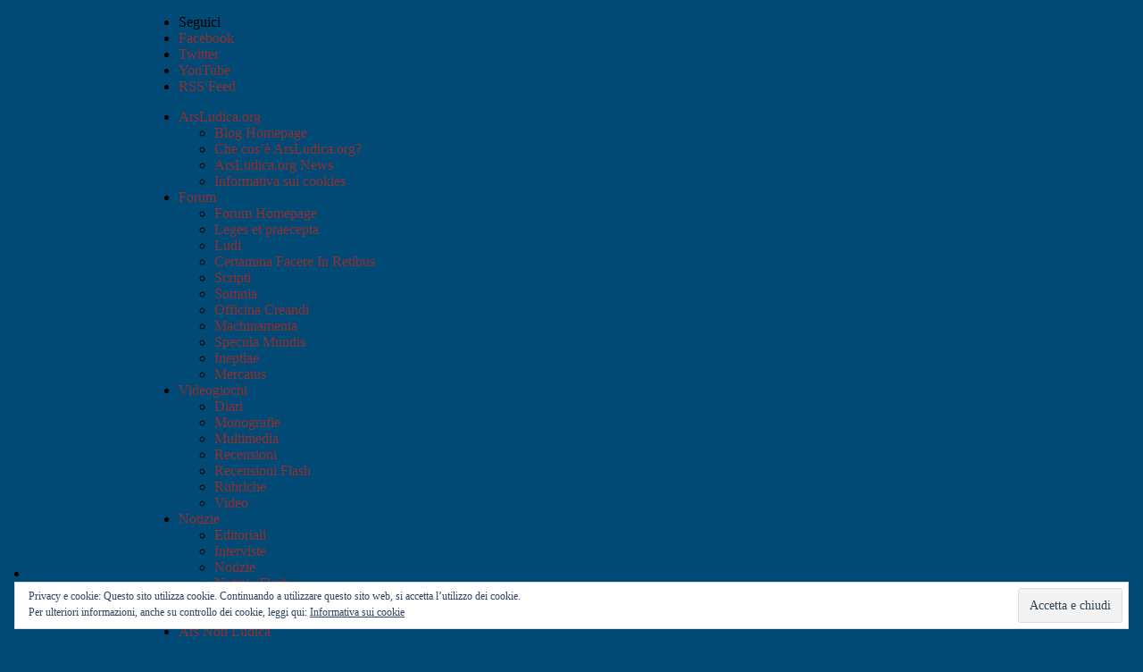

--- FILE ---
content_type: text/html; charset=UTF-8
request_url: https://arsludica.org/2005/11/25/elenco-recensioni-delle-blast-post-rieditato-periodicamente/
body_size: 26623
content:
<!DOCTYPE html>
<!--[if lt IE 7 ]> <html class="no-js ie6" lang="it-IT"> <![endif]-->
<!--[if IE 7 ]>    <html class="no-js ie7" lang="it-IT"> <![endif]-->
<!--[if IE 8 ]>    <html class="no-js ie8" lang="it-IT"> <![endif]-->
<!--[if (gte IE 9)|!(IE)]><!--> <html class="no-js" lang="it-IT"> <!--<![endif]-->
<head>
<meta charset="UTF-8" />
<title>Elenco recensioni delle Blast (post rieditato periodicamente) | ArsLudica.org</title>
<link rel="profile" href="http://gmpg.org/xfn/11" />
<link rel="pingback" href="https://arsludica.org/blog/xmlrpc.php" />
<meta name="viewport" content="width=device-width initial-scale=1.0" />
<meta name='robots' content='max-image-preview:large' />
<link rel='dns-prefetch' href='//secure.gravatar.com' />
<link rel='dns-prefetch' href='//stats.wp.com' />
<link rel='dns-prefetch' href='//fonts.googleapis.com' />
<link rel='dns-prefetch' href='//jetpack.wordpress.com' />
<link rel='dns-prefetch' href='//s0.wp.com' />
<link rel='dns-prefetch' href='//public-api.wordpress.com' />
<link rel='dns-prefetch' href='//0.gravatar.com' />
<link rel='dns-prefetch' href='//1.gravatar.com' />
<link rel='dns-prefetch' href='//2.gravatar.com' />
<link rel='dns-prefetch' href='//c0.wp.com' />
<link rel="alternate" type="application/rss+xml" title="ArsLudica.org &raquo; Feed" href="http://feeds.feedburner.com/ArsLudica" />
<link rel="alternate" type="application/rss+xml" title="ArsLudica.org &raquo; Feed dei commenti" href="http://feeds.feedburner.com/ArsLudicaComments" />
<link rel="alternate" type="application/rss+xml" title="ArsLudica.org &raquo; Elenco recensioni delle Blast (post rieditato periodicamente) Feed dei commenti" href="https://arsludica.org/2005/11/25/elenco-recensioni-delle-blast-post-rieditato-periodicamente/feed/" />
<script type="text/javascript">
/* <![CDATA[ */
window._wpemojiSettings = {"baseUrl":"https:\/\/s.w.org\/images\/core\/emoji\/14.0.0\/72x72\/","ext":".png","svgUrl":"https:\/\/s.w.org\/images\/core\/emoji\/14.0.0\/svg\/","svgExt":".svg","source":{"concatemoji":"https:\/\/arsludica.org\/blog\/wp-includes\/js\/wp-emoji-release.min.js?ver=6.4.7"}};
/*! This file is auto-generated */
!function(i,n){var o,s,e;function c(e){try{var t={supportTests:e,timestamp:(new Date).valueOf()};sessionStorage.setItem(o,JSON.stringify(t))}catch(e){}}function p(e,t,n){e.clearRect(0,0,e.canvas.width,e.canvas.height),e.fillText(t,0,0);var t=new Uint32Array(e.getImageData(0,0,e.canvas.width,e.canvas.height).data),r=(e.clearRect(0,0,e.canvas.width,e.canvas.height),e.fillText(n,0,0),new Uint32Array(e.getImageData(0,0,e.canvas.width,e.canvas.height).data));return t.every(function(e,t){return e===r[t]})}function u(e,t,n){switch(t){case"flag":return n(e,"\ud83c\udff3\ufe0f\u200d\u26a7\ufe0f","\ud83c\udff3\ufe0f\u200b\u26a7\ufe0f")?!1:!n(e,"\ud83c\uddfa\ud83c\uddf3","\ud83c\uddfa\u200b\ud83c\uddf3")&&!n(e,"\ud83c\udff4\udb40\udc67\udb40\udc62\udb40\udc65\udb40\udc6e\udb40\udc67\udb40\udc7f","\ud83c\udff4\u200b\udb40\udc67\u200b\udb40\udc62\u200b\udb40\udc65\u200b\udb40\udc6e\u200b\udb40\udc67\u200b\udb40\udc7f");case"emoji":return!n(e,"\ud83e\udef1\ud83c\udffb\u200d\ud83e\udef2\ud83c\udfff","\ud83e\udef1\ud83c\udffb\u200b\ud83e\udef2\ud83c\udfff")}return!1}function f(e,t,n){var r="undefined"!=typeof WorkerGlobalScope&&self instanceof WorkerGlobalScope?new OffscreenCanvas(300,150):i.createElement("canvas"),a=r.getContext("2d",{willReadFrequently:!0}),o=(a.textBaseline="top",a.font="600 32px Arial",{});return e.forEach(function(e){o[e]=t(a,e,n)}),o}function t(e){var t=i.createElement("script");t.src=e,t.defer=!0,i.head.appendChild(t)}"undefined"!=typeof Promise&&(o="wpEmojiSettingsSupports",s=["flag","emoji"],n.supports={everything:!0,everythingExceptFlag:!0},e=new Promise(function(e){i.addEventListener("DOMContentLoaded",e,{once:!0})}),new Promise(function(t){var n=function(){try{var e=JSON.parse(sessionStorage.getItem(o));if("object"==typeof e&&"number"==typeof e.timestamp&&(new Date).valueOf()<e.timestamp+604800&&"object"==typeof e.supportTests)return e.supportTests}catch(e){}return null}();if(!n){if("undefined"!=typeof Worker&&"undefined"!=typeof OffscreenCanvas&&"undefined"!=typeof URL&&URL.createObjectURL&&"undefined"!=typeof Blob)try{var e="postMessage("+f.toString()+"("+[JSON.stringify(s),u.toString(),p.toString()].join(",")+"));",r=new Blob([e],{type:"text/javascript"}),a=new Worker(URL.createObjectURL(r),{name:"wpTestEmojiSupports"});return void(a.onmessage=function(e){c(n=e.data),a.terminate(),t(n)})}catch(e){}c(n=f(s,u,p))}t(n)}).then(function(e){for(var t in e)n.supports[t]=e[t],n.supports.everything=n.supports.everything&&n.supports[t],"flag"!==t&&(n.supports.everythingExceptFlag=n.supports.everythingExceptFlag&&n.supports[t]);n.supports.everythingExceptFlag=n.supports.everythingExceptFlag&&!n.supports.flag,n.DOMReady=!1,n.readyCallback=function(){n.DOMReady=!0}}).then(function(){return e}).then(function(){var e;n.supports.everything||(n.readyCallback(),(e=n.source||{}).concatemoji?t(e.concatemoji):e.wpemoji&&e.twemoji&&(t(e.twemoji),t(e.wpemoji)))}))}((window,document),window._wpemojiSettings);
/* ]]> */
</script>
<style id='wp-emoji-styles-inline-css' type='text/css'>

	img.wp-smiley, img.emoji {
		display: inline !important;
		border: none !important;
		box-shadow: none !important;
		height: 1em !important;
		width: 1em !important;
		margin: 0 0.07em !important;
		vertical-align: -0.1em !important;
		background: none !important;
		padding: 0 !important;
	}
</style>
<link rel='stylesheet' id='wp-block-library-css' href='https://c0.wp.com/c/6.4.7/wp-includes/css/dist/block-library/style.min.css' type='text/css' media='all' />
<link rel='stylesheet' id='mediaelement-css' href='https://c0.wp.com/c/6.4.7/wp-includes/js/mediaelement/mediaelementplayer-legacy.min.css' type='text/css' media='all' />
<link rel='stylesheet' id='wp-mediaelement-css' href='https://c0.wp.com/c/6.4.7/wp-includes/js/mediaelement/wp-mediaelement.min.css' type='text/css' media='all' />
<style id='jetpack-sharing-buttons-style-inline-css' type='text/css'>
.jetpack-sharing-buttons__services-list{display:flex;flex-direction:row;flex-wrap:wrap;gap:0;list-style-type:none;margin:5px;padding:0}.jetpack-sharing-buttons__services-list.has-small-icon-size{font-size:12px}.jetpack-sharing-buttons__services-list.has-normal-icon-size{font-size:16px}.jetpack-sharing-buttons__services-list.has-large-icon-size{font-size:24px}.jetpack-sharing-buttons__services-list.has-huge-icon-size{font-size:36px}@media print{.jetpack-sharing-buttons__services-list{display:none!important}}.editor-styles-wrapper .wp-block-jetpack-sharing-buttons{gap:0;padding-inline-start:0}ul.jetpack-sharing-buttons__services-list.has-background{padding:1.25em 2.375em}
</style>
<style id='classic-theme-styles-inline-css' type='text/css'>
/*! This file is auto-generated */
.wp-block-button__link{color:#fff;background-color:#32373c;border-radius:9999px;box-shadow:none;text-decoration:none;padding:calc(.667em + 2px) calc(1.333em + 2px);font-size:1.125em}.wp-block-file__button{background:#32373c;color:#fff;text-decoration:none}
</style>
<style id='global-styles-inline-css' type='text/css'>
body{--wp--preset--color--black: #000000;--wp--preset--color--cyan-bluish-gray: #abb8c3;--wp--preset--color--white: #ffffff;--wp--preset--color--pale-pink: #f78da7;--wp--preset--color--vivid-red: #cf2e2e;--wp--preset--color--luminous-vivid-orange: #ff6900;--wp--preset--color--luminous-vivid-amber: #fcb900;--wp--preset--color--light-green-cyan: #7bdcb5;--wp--preset--color--vivid-green-cyan: #00d084;--wp--preset--color--pale-cyan-blue: #8ed1fc;--wp--preset--color--vivid-cyan-blue: #0693e3;--wp--preset--color--vivid-purple: #9b51e0;--wp--preset--gradient--vivid-cyan-blue-to-vivid-purple: linear-gradient(135deg,rgba(6,147,227,1) 0%,rgb(155,81,224) 100%);--wp--preset--gradient--light-green-cyan-to-vivid-green-cyan: linear-gradient(135deg,rgb(122,220,180) 0%,rgb(0,208,130) 100%);--wp--preset--gradient--luminous-vivid-amber-to-luminous-vivid-orange: linear-gradient(135deg,rgba(252,185,0,1) 0%,rgba(255,105,0,1) 100%);--wp--preset--gradient--luminous-vivid-orange-to-vivid-red: linear-gradient(135deg,rgba(255,105,0,1) 0%,rgb(207,46,46) 100%);--wp--preset--gradient--very-light-gray-to-cyan-bluish-gray: linear-gradient(135deg,rgb(238,238,238) 0%,rgb(169,184,195) 100%);--wp--preset--gradient--cool-to-warm-spectrum: linear-gradient(135deg,rgb(74,234,220) 0%,rgb(151,120,209) 20%,rgb(207,42,186) 40%,rgb(238,44,130) 60%,rgb(251,105,98) 80%,rgb(254,248,76) 100%);--wp--preset--gradient--blush-light-purple: linear-gradient(135deg,rgb(255,206,236) 0%,rgb(152,150,240) 100%);--wp--preset--gradient--blush-bordeaux: linear-gradient(135deg,rgb(254,205,165) 0%,rgb(254,45,45) 50%,rgb(107,0,62) 100%);--wp--preset--gradient--luminous-dusk: linear-gradient(135deg,rgb(255,203,112) 0%,rgb(199,81,192) 50%,rgb(65,88,208) 100%);--wp--preset--gradient--pale-ocean: linear-gradient(135deg,rgb(255,245,203) 0%,rgb(182,227,212) 50%,rgb(51,167,181) 100%);--wp--preset--gradient--electric-grass: linear-gradient(135deg,rgb(202,248,128) 0%,rgb(113,206,126) 100%);--wp--preset--gradient--midnight: linear-gradient(135deg,rgb(2,3,129) 0%,rgb(40,116,252) 100%);--wp--preset--font-size--small: 13px;--wp--preset--font-size--medium: 20px;--wp--preset--font-size--large: 36px;--wp--preset--font-size--x-large: 42px;--wp--preset--spacing--20: 0.44rem;--wp--preset--spacing--30: 0.67rem;--wp--preset--spacing--40: 1rem;--wp--preset--spacing--50: 1.5rem;--wp--preset--spacing--60: 2.25rem;--wp--preset--spacing--70: 3.38rem;--wp--preset--spacing--80: 5.06rem;--wp--preset--shadow--natural: 6px 6px 9px rgba(0, 0, 0, 0.2);--wp--preset--shadow--deep: 12px 12px 50px rgba(0, 0, 0, 0.4);--wp--preset--shadow--sharp: 6px 6px 0px rgba(0, 0, 0, 0.2);--wp--preset--shadow--outlined: 6px 6px 0px -3px rgba(255, 255, 255, 1), 6px 6px rgba(0, 0, 0, 1);--wp--preset--shadow--crisp: 6px 6px 0px rgba(0, 0, 0, 1);}:where(.is-layout-flex){gap: 0.5em;}:where(.is-layout-grid){gap: 0.5em;}body .is-layout-flow > .alignleft{float: left;margin-inline-start: 0;margin-inline-end: 2em;}body .is-layout-flow > .alignright{float: right;margin-inline-start: 2em;margin-inline-end: 0;}body .is-layout-flow > .aligncenter{margin-left: auto !important;margin-right: auto !important;}body .is-layout-constrained > .alignleft{float: left;margin-inline-start: 0;margin-inline-end: 2em;}body .is-layout-constrained > .alignright{float: right;margin-inline-start: 2em;margin-inline-end: 0;}body .is-layout-constrained > .aligncenter{margin-left: auto !important;margin-right: auto !important;}body .is-layout-constrained > :where(:not(.alignleft):not(.alignright):not(.alignfull)){max-width: var(--wp--style--global--content-size);margin-left: auto !important;margin-right: auto !important;}body .is-layout-constrained > .alignwide{max-width: var(--wp--style--global--wide-size);}body .is-layout-flex{display: flex;}body .is-layout-flex{flex-wrap: wrap;align-items: center;}body .is-layout-flex > *{margin: 0;}body .is-layout-grid{display: grid;}body .is-layout-grid > *{margin: 0;}:where(.wp-block-columns.is-layout-flex){gap: 2em;}:where(.wp-block-columns.is-layout-grid){gap: 2em;}:where(.wp-block-post-template.is-layout-flex){gap: 1.25em;}:where(.wp-block-post-template.is-layout-grid){gap: 1.25em;}.has-black-color{color: var(--wp--preset--color--black) !important;}.has-cyan-bluish-gray-color{color: var(--wp--preset--color--cyan-bluish-gray) !important;}.has-white-color{color: var(--wp--preset--color--white) !important;}.has-pale-pink-color{color: var(--wp--preset--color--pale-pink) !important;}.has-vivid-red-color{color: var(--wp--preset--color--vivid-red) !important;}.has-luminous-vivid-orange-color{color: var(--wp--preset--color--luminous-vivid-orange) !important;}.has-luminous-vivid-amber-color{color: var(--wp--preset--color--luminous-vivid-amber) !important;}.has-light-green-cyan-color{color: var(--wp--preset--color--light-green-cyan) !important;}.has-vivid-green-cyan-color{color: var(--wp--preset--color--vivid-green-cyan) !important;}.has-pale-cyan-blue-color{color: var(--wp--preset--color--pale-cyan-blue) !important;}.has-vivid-cyan-blue-color{color: var(--wp--preset--color--vivid-cyan-blue) !important;}.has-vivid-purple-color{color: var(--wp--preset--color--vivid-purple) !important;}.has-black-background-color{background-color: var(--wp--preset--color--black) !important;}.has-cyan-bluish-gray-background-color{background-color: var(--wp--preset--color--cyan-bluish-gray) !important;}.has-white-background-color{background-color: var(--wp--preset--color--white) !important;}.has-pale-pink-background-color{background-color: var(--wp--preset--color--pale-pink) !important;}.has-vivid-red-background-color{background-color: var(--wp--preset--color--vivid-red) !important;}.has-luminous-vivid-orange-background-color{background-color: var(--wp--preset--color--luminous-vivid-orange) !important;}.has-luminous-vivid-amber-background-color{background-color: var(--wp--preset--color--luminous-vivid-amber) !important;}.has-light-green-cyan-background-color{background-color: var(--wp--preset--color--light-green-cyan) !important;}.has-vivid-green-cyan-background-color{background-color: var(--wp--preset--color--vivid-green-cyan) !important;}.has-pale-cyan-blue-background-color{background-color: var(--wp--preset--color--pale-cyan-blue) !important;}.has-vivid-cyan-blue-background-color{background-color: var(--wp--preset--color--vivid-cyan-blue) !important;}.has-vivid-purple-background-color{background-color: var(--wp--preset--color--vivid-purple) !important;}.has-black-border-color{border-color: var(--wp--preset--color--black) !important;}.has-cyan-bluish-gray-border-color{border-color: var(--wp--preset--color--cyan-bluish-gray) !important;}.has-white-border-color{border-color: var(--wp--preset--color--white) !important;}.has-pale-pink-border-color{border-color: var(--wp--preset--color--pale-pink) !important;}.has-vivid-red-border-color{border-color: var(--wp--preset--color--vivid-red) !important;}.has-luminous-vivid-orange-border-color{border-color: var(--wp--preset--color--luminous-vivid-orange) !important;}.has-luminous-vivid-amber-border-color{border-color: var(--wp--preset--color--luminous-vivid-amber) !important;}.has-light-green-cyan-border-color{border-color: var(--wp--preset--color--light-green-cyan) !important;}.has-vivid-green-cyan-border-color{border-color: var(--wp--preset--color--vivid-green-cyan) !important;}.has-pale-cyan-blue-border-color{border-color: var(--wp--preset--color--pale-cyan-blue) !important;}.has-vivid-cyan-blue-border-color{border-color: var(--wp--preset--color--vivid-cyan-blue) !important;}.has-vivid-purple-border-color{border-color: var(--wp--preset--color--vivid-purple) !important;}.has-vivid-cyan-blue-to-vivid-purple-gradient-background{background: var(--wp--preset--gradient--vivid-cyan-blue-to-vivid-purple) !important;}.has-light-green-cyan-to-vivid-green-cyan-gradient-background{background: var(--wp--preset--gradient--light-green-cyan-to-vivid-green-cyan) !important;}.has-luminous-vivid-amber-to-luminous-vivid-orange-gradient-background{background: var(--wp--preset--gradient--luminous-vivid-amber-to-luminous-vivid-orange) !important;}.has-luminous-vivid-orange-to-vivid-red-gradient-background{background: var(--wp--preset--gradient--luminous-vivid-orange-to-vivid-red) !important;}.has-very-light-gray-to-cyan-bluish-gray-gradient-background{background: var(--wp--preset--gradient--very-light-gray-to-cyan-bluish-gray) !important;}.has-cool-to-warm-spectrum-gradient-background{background: var(--wp--preset--gradient--cool-to-warm-spectrum) !important;}.has-blush-light-purple-gradient-background{background: var(--wp--preset--gradient--blush-light-purple) !important;}.has-blush-bordeaux-gradient-background{background: var(--wp--preset--gradient--blush-bordeaux) !important;}.has-luminous-dusk-gradient-background{background: var(--wp--preset--gradient--luminous-dusk) !important;}.has-pale-ocean-gradient-background{background: var(--wp--preset--gradient--pale-ocean) !important;}.has-electric-grass-gradient-background{background: var(--wp--preset--gradient--electric-grass) !important;}.has-midnight-gradient-background{background: var(--wp--preset--gradient--midnight) !important;}.has-small-font-size{font-size: var(--wp--preset--font-size--small) !important;}.has-medium-font-size{font-size: var(--wp--preset--font-size--medium) !important;}.has-large-font-size{font-size: var(--wp--preset--font-size--large) !important;}.has-x-large-font-size{font-size: var(--wp--preset--font-size--x-large) !important;}
.wp-block-navigation a:where(:not(.wp-element-button)){color: inherit;}
:where(.wp-block-post-template.is-layout-flex){gap: 1.25em;}:where(.wp-block-post-template.is-layout-grid){gap: 1.25em;}
:where(.wp-block-columns.is-layout-flex){gap: 2em;}:where(.wp-block-columns.is-layout-grid){gap: 2em;}
.wp-block-pullquote{font-size: 1.5em;line-height: 1.6;}
</style>
<link rel='stylesheet' id='BerkshireSwash-css' href='//fonts.googleapis.com/css?family=Berkshire+Swash&#038;ver=1' type='text/css' media='all' />
<link rel='stylesheet' id='bootstrap-css' href='https://arsludica.org/blog/wp-content/themes/voyage/css/bootstrap.min.css?ver=2.3.1' type='text/css' media='all' />
<link rel='stylesheet' id='fontawesome-css' href='https://arsludica.org/blog/wp-content/themes/voyage/css/font-awesome.min.css?ver=3.0.2' type='text/css' media='all' />
<link rel='stylesheet' id='voyage-css' href='https://arsludica.org/blog/wp-content/themes/voyage/css/voyage-style.min.css?ver=1.3.8' type='text/css' media='all' />
<link rel='stylesheet' id='voyage-responsive-css' href='https://arsludica.org/blog/wp-content/themes/voyage/css/responsive.min.css?ver=1.3.8' type='text/css' media='all' />
<link rel='stylesheet' id='voyage-sharing-css' href='https://arsludica.org/blog/wp-content/themes/voyage/css/voyage-sharing.css?ver=1.3.8' type='text/css' media='all' />
<link rel='stylesheet' id='voyage-child-css' href='https://arsludica.org/blog/wp-content/themes/arsludica5/style.css?ver=1.3.8' type='text/css' media='all' />
<link rel='stylesheet' id='lazyload-video-css-css' href='https://arsludica.org/blog/wp-content/plugins/lazy-load-for-videos/public/css/lazyload-shared.css?ver=2.18.9' type='text/css' media='all' />
<style id='lazyload-video-css-inline-css' type='text/css'>
.entry-content a.lazy-load-youtube, a.lazy-load-youtube, .lazy-load-vimeo{ background-size: cover; }.titletext.youtube { display: none; }.lazy-load-div:before { content: "\25B6"; text-shadow: 0px 0px 60px rgba(0,0,0,0.8); }
</style>
<link rel='stylesheet' id='social-logos-css' href='https://c0.wp.com/p/jetpack/13.6.1/_inc/social-logos/social-logos.min.css' type='text/css' media='all' />
<link rel='stylesheet' id='jetpack_css-css' href='https://c0.wp.com/p/jetpack/13.6.1/css/jetpack.css' type='text/css' media='all' />
<script type="text/javascript" src="https://c0.wp.com/c/6.4.7/wp-includes/js/jquery/jquery.min.js" id="jquery-core-js"></script>
<script type="text/javascript" src="https://c0.wp.com/c/6.4.7/wp-includes/js/jquery/jquery-migrate.min.js" id="jquery-migrate-js"></script>
<script type="text/javascript" src="https://arsludica.org/utils/arsludica.js?ver=6.4.7" id="arsludica-js"></script>
<script type="text/javascript" src="https://arsludica.org/blog/wp-content/themes/arsludica5/script.js?ver=6.4.7" id="arsludica5-js"></script>
<script type="text/javascript" src="https://arsludica.org/blog/wp-content/themes/voyage/js/modernizr.voyage.js" id="modernizr-js"></script>
<script type="text/javascript" src="https://arsludica.org/blog/wp-content/plugins/podcasting/js/tsg_new_window.js?ver=0.1" id="tsg_new_window_js-js"></script>
<script type="text/javascript" src="https://c0.wp.com/c/6.4.7/wp-includes/js/swfobject.js" id="swfobject-js"></script>
<script type="text/javascript" src="https://arsludica.org/blog/wp-content/plugins/podcasting/player/audio-player-noswfobject.js?ver=2.0" id="audio-player-js"></script>
<link rel="https://api.w.org/" href="https://arsludica.org/wp-json/" /><link rel="alternate" type="application/json" href="https://arsludica.org/wp-json/wp/v2/posts/189" /><link rel="EditURI" type="application/rsd+xml" title="RSD" href="https://arsludica.org/blog/xmlrpc.php?rsd" />
<meta name="generator" content="WordPress 6.4.7" />
<link rel="canonical" href="https://arsludica.org/2005/11/25/elenco-recensioni-delle-blast-post-rieditato-periodicamente/" />
<link rel='shortlink' href='https://wp.me/p3kwVT-33' />
<link rel="alternate" type="application/json+oembed" href="https://arsludica.org/wp-json/oembed/1.0/embed?url=https%3A%2F%2Farsludica.org%2F2005%2F11%2F25%2Felenco-recensioni-delle-blast-post-rieditato-periodicamente%2F" />
<link rel="alternate" type="text/xml+oembed" href="https://arsludica.org/wp-json/oembed/1.0/embed?url=https%3A%2F%2Farsludica.org%2F2005%2F11%2F25%2Felenco-recensioni-delle-blast-post-rieditato-periodicamente%2F&#038;format=xml" />
		<!-- Podcasting 3.1.5: http://podcastingplugin.com/ -->
		<script type="text/javascript">
			AudioPlayer.setup("https://arsludica.org/blog/wp-content/plugins/podcasting/player/player.swf", {  
				width: 290			});
		</script>
			<style>img#wpstats{display:none}</style>
		<!-- Voyage CSS Style (Theme Options) -->
<style type="text/css" media="screen">
@media screen and (max-width: 960px ){.container_12, .container_16 { width: auto } }
.featured .carousel-inner .small-thumbnail,
.featured .carousel-inner .no-thumbnail,
.featured .carousel-inner .item {height:
300px;}
.featured-blog .carousel-inner .item { height: 300px; }
#site-title {font-family:'Berkshire Swash', cursive;}
#site-description {font-family:'Lucida Sans Unicode', 'Lucida Grande', sans-serif;}
</style>
<script>jQuery(document).ready(function($){$(".carousel").carousel({interval:8000})});</script>
<!-- Custom CSS Styles -->
<style type="text/css" media="screen">
#wrapper {
	width: 960px;
	margin-left: auto;
	margin-right: auto;
}

div#mainmenu div.navbar-inner {
/*	background-image: url('http://arsludica.org/images/arsludica_header.png');*/
	background-position: center;
	height: 120px;
}

#branding {
	background-color: #f9f9f9;
}

a{color:#903030;text-decoration:none;} /*#0088cc*/
a:hover{color:#600000;text-decoration:underline;} /*005580*/
#respond {background: #B0D0F0;} /*e3effc*/

h3#site-title {
	font-family: inherit;
 	font-size: 16px;
 	text-shadow: 1px 1px 0px #666666, 4px 4px 0px rgba(0,0,0,0.15);
	filter: Shadow(Color=#666666, Direction=135, Strength=4);
	padding-right: 10px;
	float: left;
	margin: 10px;
}

h3#site-description {
 	font-size: 12px;
	line-height: 16px;
	font-family: inherit;
	color: #555;
	float: left;
	margin-top: 14px;
}

#masthead .search-query {
	background-color: #ffffff;
}

/*
background nuovo
#004a75
*/
</style>
<style type="text/css">.recentcomments a{display:inline !important;padding:0 !important;margin:0 !important;}</style><style type="text/css">
.avatar {vertical-align:middle; margin-right:5px;}
.credit {font-size: 50%;}
</style>
			<link rel="alternate" type="application/rss+xml" title="Podcast: ArsLudicast" href="https://arsludica.org/feed/podcast/" />
<style type="text/css" id="custom-background-css">
body.custom-background { background-color: #004a75; }
</style>
	
<!-- Jetpack Open Graph Tags -->
<meta property="og:type" content="article" />
<meta property="og:title" content="Elenco recensioni delle Blast (post rieditato periodicamente)" />
<meta property="og:url" content="https://arsludica.org/2005/11/25/elenco-recensioni-delle-blast-post-rieditato-periodicamente/" />
<meta property="og:description" content="Questo messaggio lo postavo periodicamente su ICSE. Poiché per il momento sono sparito da Usenet, lo tengo qui e cercherò di aggiornarlo periodicamente a ogni nuova recensione. L&#8217;ultima volta…" />
<meta property="article:published_time" content="2005-11-25T16:19:01+00:00" />
<meta property="article:modified_time" content="2010-02-12T21:27:39+00:00" />
<meta property="og:site_name" content="ArsLudica.org" />
<meta property="og:image" content="https://arsludica.org/blog/wp-content/uploads/2005/11/commodore_64_keyboard.jpg" />
<meta property="og:image:width" content="419" />
<meta property="og:image:height" content="303" />
<meta property="og:image:alt" content="" />
<meta property="og:locale" content="it_IT" />
<meta name="twitter:text:title" content="Elenco recensioni delle Blast (post rieditato periodicamente)" />
<meta name="twitter:image" content="https://arsludica.org/blog/wp-content/uploads/2005/11/commodore_64_keyboard.jpg?w=640" />
<meta name="twitter:card" content="summary_large_image" />

<!-- End Jetpack Open Graph Tags -->
</head>

<body class="post-template-default single single-post postid-189 single-format-standard custom-background singular fixed-top-menu">
<div id="wrapper" class="hfeed">
	<header id="masthead" class="site-header clearfix">
<div class="screen-reader-text"><a href="#content" title="Skip to content">Skip to content</a></div><div id="access" class="navbar navbar-inverse navbar-fixed-top clearfix"><div class="navbar-inner"><div class="container_12"><div class="social-links top small-icon"><ul><li><span>Seguici</span></li><li><a class="url_facebook" href="https://www.facebook.com/arsludicaorg" title="Facebook" target="_blank">Facebook</a></li><li><a class="url_twitter" href="https://twitter.com/arsludica" title="Twitter" target="_blank">Twitter</a></li><li><a class="url_youtube" href="https://www.youtube.com/user/arsludicachannel" title="YouTube" target="_blank">YouTube</a></li><li><a class="url_rss" href="http://feeds.feedburner.com/ArsLudica" title="RSS Feed" target="_blank">RSS Feed</a></li></ul></div><nav id="top-navigation" class="top-menu"><ul id="menu-main" class="menu"><li id="menu-item-17058" class="parent dropdown menu-item menu-item-type-custom menu-item-object-custom menu-item-has-children menu-item-17058"><a>ArsLudica.org</a>
<ul class="sub-menu">
	<li id="menu-item-21783" class="menu-item menu-item-type-custom menu-item-object-custom menu-item-21783"><a href="/">Blog Homepage</a></li>
	<li id="menu-item-21780" class="menu-item menu-item-type-post_type menu-item-object-page menu-item-21780"><a href="https://arsludica.org/about/">Che cos&#8217;è ArsLudica.org?</a></li>
	<li id="menu-item-17076" class="menu-item menu-item-type-taxonomy menu-item-object-category menu-item-17076"><a href="https://arsludica.org/category/ars-ludica-news/">ArsLudica.org News</a></li>
	<li id="menu-item-24053" class="menu-item menu-item-type-custom menu-item-object-custom menu-item-24053"><a href="/cookies.html">Informativa sui cookies</a></li>
</ul>
</li>
<li id="menu-item-21782" class="parent dropdown menu-item menu-item-type-custom menu-item-object-custom menu-item-has-children menu-item-21782"><a>Forum</a>
<ul class="sub-menu">
	<li id="menu-item-17034" class="menu-item menu-item-type-custom menu-item-object-custom menu-item-17034"><a href="/forum">Forum Homepage</a></li>
	<li id="menu-item-17024" class="menu-item menu-item-type-custom menu-item-object-custom menu-item-17024"><a href="/forum/index.php?board=2.0">Leges et praecepta</a></li>
	<li id="menu-item-17025" class="menu-item menu-item-type-custom menu-item-object-custom menu-item-17025"><a href="/forum/index.php?board=4.0">Ludi</a></li>
	<li id="menu-item-17030" class="menu-item menu-item-type-custom menu-item-object-custom menu-item-17030"><a href="/forum/index.php?board=17.0">Certamina Facere In Retibus</a></li>
	<li id="menu-item-17026" class="menu-item menu-item-type-custom menu-item-object-custom menu-item-17026"><a href="/forum/index.php?board=5.0">Scripti</a></li>
	<li id="menu-item-17027" class="menu-item menu-item-type-custom menu-item-object-custom menu-item-17027"><a href="/forum/index.php?board=7.0">Somnia</a></li>
	<li id="menu-item-17028" class="menu-item menu-item-type-custom menu-item-object-custom menu-item-17028"><a href="/forum/index.php?board=14.0">Officina Creandi</a></li>
	<li id="menu-item-17029" class="menu-item menu-item-type-custom menu-item-object-custom menu-item-17029"><a href="/forum/index.php?board=10.0">Machinamenta</a></li>
	<li id="menu-item-17031" class="menu-item menu-item-type-custom menu-item-object-custom menu-item-17031"><a href="/forum/index.php?board=8.0">Specula Mundis</a></li>
	<li id="menu-item-17032" class="menu-item menu-item-type-custom menu-item-object-custom menu-item-17032"><a href="/forum/index.php?board=9.0">Ineptiae</a></li>
	<li id="menu-item-17033" class="menu-item menu-item-type-custom menu-item-object-custom menu-item-17033"><a href="/forum/index.php?board=11.0">Mercatus</a></li>
</ul>
</li>
<li id="menu-item-21778" class="parent dropdown menu-item menu-item-type-custom menu-item-object-custom menu-item-has-children menu-item-21778"><a>Videogiochi</a>
<ul class="sub-menu">
	<li id="menu-item-17080" class="menu-item menu-item-type-taxonomy menu-item-object-category menu-item-17080"><a href="https://arsludica.org/category/diari/">Diari</a></li>
	<li id="menu-item-17087" class="menu-item menu-item-type-taxonomy menu-item-object-category menu-item-17087"><a href="https://arsludica.org/category/monografie/">Monografie</a></li>
	<li id="menu-item-17054" class="menu-item menu-item-type-taxonomy menu-item-object-category menu-item-17054"><a href="https://arsludica.org/category/multimedia/">Multimedia</a></li>
	<li id="menu-item-17056" class="menu-item menu-item-type-taxonomy menu-item-object-category menu-item-17056"><a href="https://arsludica.org/category/recensioni/">Recensioni</a></li>
	<li id="menu-item-21779" class="menu-item menu-item-type-taxonomy menu-item-object-category menu-item-21779"><a href="https://arsludica.org/category/recensioni-flash/">Recensioni Flash</a></li>
	<li id="menu-item-17057" class="menu-item menu-item-type-taxonomy menu-item-object-category menu-item-17057"><a href="https://arsludica.org/category/rubriche/">Rubriche</a></li>
	<li id="menu-item-17099" class="menu-item menu-item-type-taxonomy menu-item-object-category menu-item-17099"><a href="https://arsludica.org/category/video/">Video</a></li>
</ul>
</li>
<li id="menu-item-21777" class="parent dropdown menu-item menu-item-type-custom menu-item-object-custom menu-item-has-children menu-item-21777"><a>Notizie</a>
<ul class="sub-menu">
	<li id="menu-item-17090" class="menu-item menu-item-type-taxonomy menu-item-object-category menu-item-17090"><a href="https://arsludica.org/category/editoriali/">Editoriali</a></li>
	<li id="menu-item-17086" class="menu-item menu-item-type-taxonomy menu-item-object-category menu-item-17086"><a href="https://arsludica.org/category/interviste/">Interviste</a></li>
	<li id="menu-item-17055" class="menu-item menu-item-type-taxonomy menu-item-object-category menu-item-17055"><a href="https://arsludica.org/category/notizie/">Notizie</a></li>
	<li id="menu-item-17082" class="menu-item menu-item-type-taxonomy menu-item-object-category menu-item-17082"><a href="https://arsludica.org/category/notizie-flash/">Notizie Flash</a></li>
	<li id="menu-item-17096" class="menu-item menu-item-type-taxonomy menu-item-object-category current-post-ancestor current-menu-parent current-post-parent menu-item-17096"><a href="https://arsludica.org/category/segnalazioni/">Segnalazioni</a></li>
</ul>
</li>
<li id="menu-item-17078" class="menu-item menu-item-type-taxonomy menu-item-object-category menu-item-17078"><a href="https://arsludica.org/category/arsludicast/">ArsLudicast</a></li>
<li id="menu-item-17984" class="menu-item menu-item-type-taxonomy menu-item-object-category menu-item-17984"><a href="https://arsludica.org/category/ars-non-ludica/">Ars Non Ludica</a></li>
</ul></nav></div></div></div><div id="branding" class="container_12 clearfix">
  <div class="grid_12 clearfix">
	  <div id="header-widget" class="pull-right widget-area">
		<ul class="xoxo">
			<li id="text-8" class="widget-container widget_text">			<div class="textwidget"><h5 class="widget-title">ArsLudicast <a href="https://feeds.feedburner.com/ArsLudicast"><img src="https://arsludica.org/blog/wp-includes/images/rss.png" alt="rss" title="Abbonati via RSS"/>RSS</a>, <a href="https://arsludica.s3.amazonaws.com/podcast/arsludicast_1_2.xml"><img src="https://arsludica.org/blog/wp-includes/images/rss.png" alt="rss" title="Abbonati via RSS"/>archivio stagioni 1 e 2</a>, <a href="https://itunes.apple.com/it/podcast/arsludicast/id381256224" alt="iTunes" title="Abbonati su iTunes">iTunes</a></h5>

</div>
		</li>		</ul>
	  </div>

		<hgroup>
		  <h3 id="site-title"><a href="https://arsludica.org/" title="ArsLudica.org" rel="home">ArsLudica.org</a></h3>
		  <h3 id="site-description">Blog e podcast sui videogiochi, l&#039;universo, e tutto quanto</h3>
		</hgroup>	
	  
  </div>
</div>
<div id="mainmenu" class="navbar clearfix">
  <div class="container_12">
  	<div class="navbar-inner">
	  <nav id="section-menu" class="section-menu">	
		<a class="btn btn-navbar" data-toggle="collapse" data-target=".nav-collapse"><span class="icon-bar"></span><span class="icon-bar"></span><span class="icon-bar"></span></a>
		<div class="nav-collapse">
    <form method="get" id="searchform" action="https://arsludica.org/" class="navbar-search pull-right ">
    	<input type="text" class="search-query" name="s" id="s1" placeholder="Cerca">
		<input type="submit" class="submit" name="submit" id="searchsubmit" value="Cerca" />
    </form>
		</div>	</nav>
    </div>  </div></div>	</header>
		
<div id="main">
<div class="container_12 clearfix">	<div id="content" class="grid_8 " role="main">
<article id="post-189" class="post-189 post type-post status-publish format-standard has-post-thumbnail hentry category-segnalazioni tag-blast tag-commodore-64 tag-icse">	
	
	<header class="entry-header">
<span class="entry-meta entry-meta-top"><i class="icon-bookmark meta-summary-icon"></i><span class="entry-category"><span class="meta-cat-prep">Posted in </span><a href="https://arsludica.org/category/segnalazioni/">Segnalazioni</a></span></span><h1 class="entry-title">Elenco recensioni delle Blast (post rieditato periodicamente)</h1><span class="entry-meta entry-meta-middle"><i class="icon-calendar meta-summary-icon"></i><time class="entry-date" datetime="2005-11-25T16:19:01+01:00">Novembre 25, 2005</time><i class="icon-user meta-summary-icon"></i><span class="by-author"><span class="meta-author-prep">Da </span><span class="author vcard"><a class="url fn n" href="https://arsludica.org/author/massicadenti/" title="Vedi tutti gli articoli di Massicadenti" rel="author">Massicadenti</a></span></span><span class="comments-link pull-right"><a href="https://arsludica.org/2005/11/25/elenco-recensioni-delle-blast-post-rieditato-periodicamente/#comments"><span class="meta-comment-prep">Comments:</span>1 Commento</a></span></span>	</header>
	<div class="entry-content clearfix">
<p><img fetchpriority="high" decoding="async" data-attachment-id="8515" data-permalink="https://arsludica.org/2005/11/25/elenco-recensioni-delle-blast-post-rieditato-periodicamente/commodore_64_keyboard/" data-orig-file="https://arsludica.org/blog/wp-content/uploads/2005/11/commodore_64_keyboard.jpg" data-orig-size="419,303" data-comments-opened="1" data-image-meta="{&quot;aperture&quot;:&quot;0&quot;,&quot;credit&quot;:&quot;&quot;,&quot;camera&quot;:&quot;&quot;,&quot;caption&quot;:&quot;&quot;,&quot;created_timestamp&quot;:&quot;0&quot;,&quot;copyright&quot;:&quot;&quot;,&quot;focal_length&quot;:&quot;0&quot;,&quot;iso&quot;:&quot;0&quot;,&quot;shutter_speed&quot;:&quot;0&quot;,&quot;title&quot;:&quot;&quot;}" data-image-title="commodore_64_keyboard" data-image-description="" data-image-caption="" data-medium-file="https://arsludica.org/blog/wp-content/uploads/2005/11/commodore_64_keyboard-360x260.jpg" data-large-file="https://arsludica.org/blog/wp-content/uploads/2005/11/commodore_64_keyboard.jpg" tabindex="0" role="button" src="http://arsludica.org/blog/wp-content/uploads/2005/11/commodore_64_keyboard.jpg" alt="" title="commodore_64_keyboard" width="419" height="303" class="alignleft size-full wp-image-8515" srcset="https://arsludica.org/blog/wp-content/uploads/2005/11/commodore_64_keyboard.jpg 419w, https://arsludica.org/blog/wp-content/uploads/2005/11/commodore_64_keyboard-360x260.jpg 360w" sizes="(max-width: 419px) 100vw, 419px" /><em>Questo messaggio lo postavo periodicamente su <a href="news:it.comp.software.emulatori" target="_blank">ICSE</a>. Poiché per il momento sono sparito da Usenet, lo tengo qui e cercherò di aggiornarlo periodicamente a ogni nuova recensione. L&#8217;ultima volta che l&#8217;ho postato su Usenet è <a href="http://groups.google.it/group/it.comp.software.emulatori/msg/0a5726574be5575b?hl=it&amp;" target="_blank">questa</a>, risalente al 3 agosto 2004.</em></p>
<p>Questo è un messaggio periodico (mandato il primo giorno di ogni mese).<br />
L&#8217;autore di questo messaggio (Massi cadenti) non è l&#8217;autore delle recensioni (Zappa).</p>
<p>NOTA MIA (per i newbie, leggete&#8230; anche se è lungo):<br />
(biografia sulla storia delle Blast, del NG e di Zappa. PS: Zappa, se mai le raccoglierai in un libro o in un sito pretendo di fare questa come prefazione ^^)<br />
Le Blast sono delle raccolte di giochi su disco del miglior computer di tutti i tempi, il Commodore 64. Sono state fatte al tramonto del grande computer, e quindi raccolgono in sé una (piccola) parte dello scibile umano che ha lavorato su questa macchina.<br />
Le potete scaricare gratuitamente da Arnold (<a href="ftp://arnold.c64.org/">ftp://arnold.c64.org/</a> ad accesso anonimo) <span style="text-decoration: line-through;">oppure dal suo mirror italiano (non sempre aggiornato ma le Blast ci sono tutte) sul sito degli studenti del Politecnico di Torino (</span><span style="text-decoration: line-through;">http://www.poli.studenti.to.it/</span><span style="text-decoration: line-through;">)</span>.<br />
Nel lontano 1999 esisteva un sito chiamato Retroplay (http://www.retroplay.com/, non più esistente) gestito da alcune persone del newsgroup tra cui Zappa. Zappa cominciò quasi per gioco a fare le recensioni delle Blast, sapeva che si trattava di un&#8217;opera titanica (le Blast sono 340,) ma non si perse d&#8217;animo, e postava le recensioni sul newsgroup <a href="news:it.comp.software.emulatori" target="_blank">ICSE</a> (che all&#8217;epoca si chiamava ancora <a href="news:it.comp.emulatori" target="_blank">ICE</a>, <a href="news:it.comp.emulatori" target="_blank">it.comp.emulatori</a> senza .software in mezzo) dove molti le commentavano appassionati. I suoi commenti ai titoli a me hanno sempre ricordato la spontaneità di uno che guarda al passato con nostalgia e rispetto, e non smette di far ridere e divertire il proprio bambino interiore. Questo vedo in Zappa quando scrive le recensioni delle Blast, e anche se poche volte mi soffermo a rispondere (anche, lo ammetto, perché non mi sento sempre all&#8217;altezza) posso assicurare che le leggo tutte, e spesso le rileggo.<br />
Lo stile riesce ad essere scorrevole e mai noioso, e pur essendo necessariamente stringato fornisce comunque a chi vuole cercare informazioni le cose principali, le impressioni, un giudizio globale (espresso numericamente come il livello scolastico da 0 a 10). Inoltre, cosa che ritengo un grandissimo pregio, riesce a fare della sana critica e autocritica, ed anche ad ammettere quando si sente palesemente di parte nel dare un giudizio (cosa che, bisogna ammettere, sono in pochi a fare, sia ieri che oggi).<br />
Quando quest&#8217;opera sarà completata si potrà intendere come una sorta di Bibbia del vero fan del C64, una opera omnia su circa 800 titoli (vado a spanna, non li ho contati) che se non sono sempre i migliori sicuramente una buona parte merita di essere vista, per guardare come eravamo ieri, e perché no anche oggi.<br />
Il lavoro che sta facendo comunque (ormai da 4 anni e a questo ritmo ce ne vorranno ben 16 per finire) è giudicato da tutti gli esperti di C64 del newsgroup come un lavoro epico mai visto prima e sicuramente come tra i migliori lavori in lingua italiana in assoluto di sempre, nell&#8217;ambito emulatorio. Nel suo piccolo è anche storia del newsgroup; nei reply, che consiglio a tutti di leggere, troverete molti personaggi: alcuni di questi non scrivono più sul NG, ma se li incontrerete rispettateli. Sono tante piccole grandi persone che hanno fatto e fanno grande questo piccolo grande mondo.</p>
<p>NOTA SUL COPYRIGHT:<br />
Questi link sono archivi di <a href="http://groups.google.com" target="_blank">Google</a>, sono soltanto stati raccolti. L&#8217;unico responsabile del contenuto è Zappa, che comunque se un giorno volesse può chiedermi di non postare più questo messaggio. Il contenuto dei link è proprietà intellettuale di Zappa e non può essere messo altrove senza la sua autorizzazione.<br />
Invece il contenuto di QUESTO mio messaggio, ossia i soli link, è possibile copiarlo e distribuirlo altrove, in articoli su Usenet o messaggi in Mailing List, in siti web ecc., purché:<br />
&#8211; non si tragga alcun guadagno (quindi sono esclusi i siti commerciali)<br />
&#8211; sia indicato l&#8217;autore (Massi cadenti) e la citazione del newsgroup <a href="news:it.comp.software.emulatori" target="_blank">it.comp.software.emulatori</a> *E* del sito <a href="http://groups.google.com/">http://groups.google.com/</a> come &#8220;fonti dove reperire l&#8217;elenco ufficiale&#8221;<br />
&#8211; se lo si posta al di fuori del newsgroup <a href="news:it.comp.software.emulatori" target="_blank">it.comp.software.emulatori</a>, questo messaggio DEVE essere copiato integralmente, o in alternativa reperire il link su Google del messaggio più recente ed indicarne il link.</p>
<p>ELENCO COMPLETO DELLE RECENSIONI (DI ZAPPA) DELLE BLAST (agg.15/11/2005):<br />
<a href="http://groups.google.com/group/it.comp.emulatori/msg/95205c208af2de9e?as_umsgid=36d3dff8.67889@news1.tin.it" target="_blank">Blast #001 24/02/1999</a><br />
<a href="http://groups.google.com/group/it.comp.emulatori/msg/20ed97ad94d2d7fd?as_umsgid=36d7f7c9.2484275@news1.tin.it" target="_blank">Blast #002 27/02/1999</a><br />
<a href="http://groups.google.com/group/it.comp.emulatori/msg/20ed97ad94d2d7fd?as_umsgid=36d7f7c9.2484275@news1.tin.it" target="_blank">Blast #003 27/02/1999</a><br />
<a href="http://groups.google.com/group/it.comp.emulatori/msg/408ace1521e0ee04?as_umsgid=36dfce4f.2367847@news1.tin.it" target="_blank">Blast #004 04/03/1999</a><br />
<a href="http://groups.google.com/group/it.comp.emulatori/msg/c379d4983c14e204?as_umsgid=36e7823b.3430867@news1.tin.it" target="_blank">Blast #005 10/03/1999</a><br />
<a href="http://groups.google.com/group/it.comp.emulatori/msg/4c608100d78f4a11?as_umsgid=36eb9386.221238@news1.tin.it" target="_blank">Blast #006 14/03/1999</a><br />
<a href="http://groups.google.com/group/it.comp.emulatori/msg/6f0c734ef1570c81?as_umsgid=36f39b10.2486538@news1.tin.it" target="_blank">Blast #007 20/03/1999</a> &#8211; <a href="http://groups.google.com/group/it.comp.emulatori/msg/8764d05f28ccdf1?as_umsgid=36f4fd8b.1770805@news1.tin.it" target="_blank">Correzione</a><br />
<a href="http://groups.google.com/group/it.comp.emulatori/msg/b6cdaff9127b98ce?as_umsgid=36f949f5.705528@news1.tin.it" target="_blank">Blast #008 24/03/1999</a><br />
<a href="http://groups.google.com/group/it.comp.emulatori/msg/15dd4e58b09b4f56?as_umsgid=3706b5c6.2627085@news1.tin.it" target="_blank">Blast #009 01/04/1999</a><br />
<a href="http://groups.google.com/group/it.comp.emulatori/msg/ba98ae5acf681794?as_umsgid=37166a2f.1176247@news1.tin.it" target="_blank">Blast #010 15/04/1999</a><br />
<a href="http://groups.google.com/group/it.comp.emulatori/msg/e5f9ad9cd219fb6c?as_umsgid=372eccf7.3014140@news1.tin.it" target="_blank">Blast #011 04/05/1999</a><br />
<a href="http://groups.google.com/group/it.comp.emulatori/msg/88a531f93c8efef9?as_umsgid=373f73ef.1842859@news1.tin.it" target="_blank">Blast #012 15/05/1999</a><br />
<a href="http://groups.google.com/group/it.comp.emulatori/msg/14eaefc695e6bbe7?as_umsgid=3758c2b1.3939703@news1.tin.it" target="_blank">Blast #013 01/06/1999</a><br />
<a href="http://groups.google.com/group/it.comp.emulatori/msg/a0dcfe08470a8ed9?as_umsgid=375c1a9f.1756523@news1.tin.it" target="_blank">Blast #014 07/06/1999</a><br />
<a href="http://groups.google.com/group/it.comp.emulatori/msg/a4afe1ebbbe217ac?as_umsgid=3763b898.1903096@news1.tin.it" target="_blank">Blast #015 13/06/1999</a><br />
<a href="http://groups.google.com/group/it.comp.emulatori/msg/465bb281fd943f83?as_umsgid=377941b1.3157498@news1.tin.it" target="_blank">Blast #016 27/06/1999</a><br />
<a href="http://groups.google.com/group/it.comp.emulatori/msg/ba03932e1f9b7b8c?as_umsgid=377ba10b.227852@news1.tin.it" target="_blank">Blast #017 01/07/1999</a><br />
<a href="http://groups.google.com/group/it.comp.emulatori/msg/752ee98055cf5e40?as_umsgid=3786db40.3810257@news1.tin.it" target="_blank">Blast #018 09/07/1999</a><br />
<a href="http://groups.google.com/group/it.comp.emulatori/msg/6f643fd92dcd1eea?as_umsgid=37971c81.125097@news1.tin.it" target="_blank">Blast #019 22/07/1999</a><br />
<a href="http://groups.google.com/group/it.comp.emulatori/msg/c527e25c9ddd2308?as_umsgid=37b4fe96.7141352@news1.tin.it" target="_blank">Blast #020 13/08/1999</a><br />
<a href="http://groups.google.com/group/it.comp.emulatori/msg/fc3cf8bb67d2dd76?as_umsgid=37c30faa.1438646@news1.tin.it" target="_blank">Blast #021 24/08/1999</a><br />
<a href="http://groups.google.com/group/it.comp.emulatori/msg/52efb2056db59bad?as_umsgid=owvRN%2BdxJsP2DNC%3DChDME4ITlGvg@4ax.com" target="_blank">Blast #022 04/09/1999</a><br />
<a href="http://groups.google.com/group/it.comp.emulatori/msg/af56015fde410c05?as_umsgid=yUTeN8wIegLGX0UKVbWcbTk8I5eU@4ax.com" target="_blank">Blast #023 14/09/1999</a><br />
<a href="http://groups.google.com/group/it.comp.emulatori/msg/7504cac68b7d585?as_umsgid=BDcHOEEtANzf0xJA%3Dqsj7A3xakMY@4ax.com" target="_blank">Blast #024 15/10/1999</a><br />
<a href="http://groups.google.com/group/it.comp.emulatori/msg/5d7caae746d9e52b?as_umsgid=a0Q5OLO1EPuC1%2BDot9GCad1J4Ofe@4ax.com" target="_blank">Blast #025 22/11/1999</a><br />
<a href="http://groups.google.com/group/it.comp.software.emulatori/msg/8d4a4528b64f2cb?as_umsgid=o50n6s4grabjt1g5tddpndin3t1f9oqi5u@4ax.com" target="_blank">Blast #026 30/12/1999</a><br />
<a href="http://groups.google.com/group/it.comp.software.emulatori/msg/d6727ddec64ab702?as_umsgid=0qb39sc8k2hqh22h5kv7tsq3f1pjq4sqnm@4ax.com" target="_blank">Blast #027 28/01/2000</a><br />
<a href="http://groups.google.com/group/it.comp.software.emulatori/msg/de48fe381fdea752?as_umsgid=elag9s0k7ckhhrbfuf59ji40nn9qbqr502@4ax.com" target="_blank">Blast #028 02/02/2000</a><br />
<a href="http://groups.google.com/group/it.comp.software.emulatori/msg/99e874bd564ff3de?as_umsgid=es01hs4rlidq5vi2varblnfr74or489p22@4ax.com" target="_blank">Blast #029 03/05/2000</a><br />
<a href="http://groups.google.com/group/it.comp.software.emulatori/msg/2f7d2ccdbbaa48d?as_umsgid=k5b1lsc1tb97bec70fe9rp4sue6s7f8n60@4ax.com" target="_blank">Blast #030 21/06/2000</a> &#8211; <a href="http://groups.google.com/group/it.comp.software.emulatori/msg/2416c282ff00a589?as_umsgid=p80tks44sjbdrddch32k1ei60mdslvhbes@4ax.com" target="_blank">Riflessioni prima di postarla</a><br />
<a href="http://groups.google.com/group/it.comp.software.emulatori/msg/33dbf2cecaed8e79?as_umsgid=q76pmsoiejk9r9k5qisb9bsfjpjadpgshp@4ax.com" target="_blank">Blast #031 12/07/2000</a><br />
<a href="http://groups.google.com/group/it.comp.software.emulatori/msg/d5d64096940ea115?as_umsgid=4r3p9uc3lso9ekp4cgukrdjn23m9utr0ud@4ax.com" target="_blank">Blast #032 23/03/2002</a> (postuma)<br />
<a href="http://groups.google.com/group/it.comp.software.emulatori/msg/097f588508b9d226" target="_blank">Blast #033 07/11/2000</a> (link corretto)<br />
<a href="http://groups.google.com/group/it.comp.software.emulatori/msg/b3c8c6625f8f7daa?as_umsgid=b98u5tcp2v4o9u1sd23ofovmvf0f3g601l@4ax.com" target="_blank">Blast #034 12/01/2001</a><br />
<a href="http://groups.google.com/group/it.comp.software.emulatori/msg/6cf65916be1e8864?as_umsgid=5gqk9tk27m6aq6lic67am8mvcoa6corlkg@4ax.com" target="_blank">Blast #035 26/02/2001</a><br />
<a href="http://groups.google.com/group/it.comp.software.emulatori/msg/ddcb9944f90d083d?as_umsgid=6tuk9tocr892ddio36udije6tglh3tq089@4ax.com" target="_blank">Blast #036 26/02/2001</a><br />
<a href="http://groups.google.com/group/it.comp.software.emulatori/msg/af90fbfc05f6670f?as_umsgid=6mgvitoojqbdnfuh9i1gb87lhlncq7nf9v@4ax.com" target="_blank">Blast #037 19/06/2001</a><br />
<a href="http://groups.google.com/group/it.comp.software.emulatori/msg/c577b30062c06686?as_umsgid=ct6p5u08p7hodjn8g25kr97eh1nj0sgthl@4ax.com" target="_blank">Blast #038 02/02/2002</a><br />
<a href="http://groups.google.com/group/it.comp.software.emulatori/msg/4797afde367713d2?as_umsgid=816a6uctgsent6atlekpqp7ooa8fqhqsnk@4ax.com" target="_blank">Blast #039 09/02/2002</a><br />
<a href="http://groups.google.com/group/it.comp.software.emulatori/msg/99b49025af67cb4e?as_umsgid=joef7uo3lh93o99v4df2rhbk3ltu8al6n3@4ax.com" target="_blank">Blast #040 23/02/2002</a><br />
<a href="http://groups.google.com/group/it.comp.software.emulatori/msg/bbdeea33e57615a6?as_umsgid=h13t8uop7l7aogvtvhef04o0dn5pn46rmf@4ax.com" target="_blank">Blast #041 13/03/2002</a><br />
<a href="http://groups.google.com/group/it.comp.software.emulatori/msg/c5f2263c8a3b4e06?as_umsgid=6ip6buoe6a8j4j54jq6u98om9muk0tokvb@4ax.com" target="_blank">Blast #042 10/04/2002</a><br />
<a href="http://groups.google.com/group/it.comp.software.emulatori/msg/4eeaf13c725c4845?as_umsgid=3bcvfu036b92l5k9rkmuk474l6bovlj1rr@4ax.com" target="_blank">Blast #043 06/06/2002</a><br />
<a href="http://groups.google.com/group/it.comp.software.emulatori/msg/8e8d0d4b1d6d2c4e?as_umsgid=uoi6gugt56eeq56ft6dff7kovk01j9scqe@4ax.com" target="_blank">Blast #044 09/06/2002</a><br />
<a href="http://groups.google.com/group/it.comp.software.emulatori/msg/e41d8072947a0a8f?as_umsgid=6jv3iu0ppl8dara32i2oerv9j8nbmman6q@4ax.com" target="_blank">Blast #045 02/07/2002</a><br />
<a href="http://groups.google.com/group/it.comp.software.emulatori/msg/c24099408ee6b51d?as_umsgid=5mnooukp7grp2jqeoo6s3f43qa5lpcag9f@4ax.com" target="_blank">Blast #046 21/09/2002</a><br />
<a href="http://groups.google.com/group/it.comp.software.emulatori/msg/97acc192ca29f99a?as_umsgid=5kn2qu46qtr6jk13dg11vdinv3se5oo362@4ax.com" target="_blank">Blast #047 07/10/2002</a><br />
<a href="http://groups.google.com/group/it.comp.software.emulatori/msg/8840d17425ab6e84?as_umsgid=evuqrus3cr5m26sbvh1rnrc0hk0gn98kjo@4ax.com" target="_blank">Blast #048 28/10/2002</a> &#8211; <a href="http://groups.google.com/group/it.comp.software.emulatori/msg/11479c0e5452d19c?as_umsgid=a1o1su0oesdt6slfmvjca79nd13tf834ot@4ax.com" target="_blank">Precisazione</a><br />
<a href="http://groups.google.com/group/it.comp.software.emulatori/msg/76ea72599d4709ee?as_umsgid=5oakuuk9tfbhmja486dpsd5uv1mvjbi7l8@4ax.com" target="_blank">Blast #049 01/12/2002</a><br />
<a href="http://groups.google.com/group/it.comp.software.emulatori/msg/91b3f36c9b433c35?as_umsgid=tv8pvu880sj3kncl6f9r89225r0fnoad4q@4ax.com" target="_blank">Blast #050 15/12/2002</a><br />
<a href="http://groups.google.com/group/it.comp.software.emulatori/msg/1065ebc4b59d75f9?as_umsgid=9d133vcntk1dt1mgvvrf9ajl3bomqpnkuc@4ax.com" target="_blank">Blast #051 24/01/2003</a><br />
<a href="http://groups.google.com/group/it.comp.software.emulatori/msg/9b9bb1a7a1a915fe?as_umsgid=jr446v4ts6o80cv98o5kd9lohsv9jntcni@4ax.com" target="_blank">Blast #052 02/03/2003</a><br />
<a href="http://groups.google.com/group/it.comp.software.emulatori/msg/b2e9ee208206396a?as_umsgid=l3cj8vkinve3f0rcngrhpq40vlpc4f8dmg@4ax.com" target="_blank">Blast #053 01/04/2003</a><br />
<a href="http://groups.google.com/group/it.comp.software.emulatori/msg/f531a03e843c1b49?as_umsgid=dd87ev0ps2489jt5gvdmi18a6qi44itot3@4ax.com" target="_blank">Blast #054 08/06/2003</a><br />
<a href="http://groups.google.com/group/it.comp.software.emulatori/msg/228a17a7fcf78081?as_umsgid=dumtfv8gufh2irnn32t441vj1ffobjt7gj@4ax.com" target="_blank">Blast #055 29/06/2003</a><br />
<a href="http://groups.google.com/group/it.comp.software.emulatori/msg/5f975b7dee896ccf?as_umsgid=m4rrlvkv972r236dcf8n68vej92to5npdg@4ax.com" target="_blank">Blast #056 09/09/2003</a><br />
<a href="http://groups.google.com/group/it.comp.software.emulatori/msg/a21d5b1e2cc1c616?as_umsgid=rqgrb0ti85kjcvhg96rupggnluua0dh9ve@4ax.com" target="_blank">Blast #057 02/06/2004</a><br />
<a href="http://groups.google.com/group/it.comp.software.emulatori/msg/44f74cd7788995a3?as_umsgid=bcmso05rqvmf2vtfel43suu4lrgemghtic@4ax.com" target="_blank">Blast #058 07/11/2004</a><br />
<a href="http://groups.google.com/group/it.comp.software.emulatori/msg/bc946d04928a89d?as_umsgid=mm6jr01iaotrcgl8eog39r1rbajj4l00id@4ax.com" target="_blank">Blast #059 10/12/2004</a><br />
<a href="http://groups.google.com/group/it.comp.software.emulatori/msg/1463345eca9cf84?as_umsgid=qk3cn1putmfv5u6rc9dql34sq4dto7f577@4ax.com" target="_blank">Blast #060 12/11/2005</a><br />
<a href="http://groups.google.com/group/it.comp.software.emulatori/msg/27375e9478877664?as_umsgid=vi58q2tndc3los01hrbkudjclonnt39dc6@4ax.com" target="_blank">Blast #061 10/01/2007</a></p>
<p><span style="font-family: 'Courier New';">&#8212;<br />
マッシ　カデンティ &#8211; E-mail <span style="text-decoration: line-through;">massi.cadenti(at)tiscali.it &lt;&#8211; NEW</span><br />
Mastro di chiavi della GHOULS<br />
Obiettore di coscienza ufficiale della BOBBLE<br />
Dittatore del gruppo di fansub IBC-CIF (Rebirth)</span></p>
	</div>
			
	<footer class="entry-footer clearfix">
<div class="entry-meta entry-meta-bottom"><i class="icon-tags meta-summary-icon"></i><span class="entry-tag"><span class="meta-tag-prep">Taggato </span><a href="https://arsludica.org/tag/blast/" rel="tag">blast</a> &bull; <a href="https://arsludica.org/tag/commodore-64/" rel="tag">Commodore 64</a> &bull; <a href="https://arsludica.org/tag/icse/" rel="tag">ICSE</a></span><a href="https://arsludica.org/2005/11/25/elenco-recensioni-delle-blast-post-rieditato-periodicamente/" title="Link Permanente a Elenco recensioni delle Blast (post rieditato periodicamente)" rel="bookmark">Link Permanente</a></div><div class="sharedaddy sd-sharing-enabled"><div class="robots-nocontent sd-block sd-social sd-social-icon sd-sharing"><h3 class="sd-title">Condividi:</h3><div class="sd-content"><ul><li class="share-email"><a rel="nofollow noopener noreferrer" data-shared="" class="share-email sd-button share-icon no-text" href="mailto:?subject=%5BPost%20Condiviso%5D%20Elenco%20recensioni%20delle%20Blast%20%28post%20rieditato%20periodicamente%29&body=https%3A%2F%2Farsludica.org%2F2005%2F11%2F25%2Felenco-recensioni-delle-blast-post-rieditato-periodicamente%2F&share=email" target="_blank" title="Fai clic per inviare un link a un amico via e-mail" data-email-share-error-title="Hai configurato l&#039;e-mail?" data-email-share-error-text="Se riscontri problemi con la condivisione via e-mail, potresti non aver configurato l&#039;e-mail per il browser. Potresti dover creare tu stesso una nuova e-mail." data-email-share-nonce="cb4b8e5738" data-email-share-track-url="https://arsludica.org/2005/11/25/elenco-recensioni-delle-blast-post-rieditato-periodicamente/?share=email"><span></span><span class="sharing-screen-reader-text">Fai clic per inviare un link a un amico via e-mail (Si apre in una nuova finestra)</span></a></li><li class="share-facebook"><a rel="nofollow noopener noreferrer" data-shared="sharing-facebook-189" class="share-facebook sd-button share-icon no-text" href="https://arsludica.org/2005/11/25/elenco-recensioni-delle-blast-post-rieditato-periodicamente/?share=facebook" target="_blank" title="Fai clic per condividere su Facebook" ><span></span><span class="sharing-screen-reader-text">Fai clic per condividere su Facebook (Si apre in una nuova finestra)</span></a></li><li class="share-pinterest"><a rel="nofollow noopener noreferrer" data-shared="sharing-pinterest-189" class="share-pinterest sd-button share-icon no-text" href="https://arsludica.org/2005/11/25/elenco-recensioni-delle-blast-post-rieditato-periodicamente/?share=pinterest" target="_blank" title="Fai clic qui per condividere su Pinterest" ><span></span><span class="sharing-screen-reader-text">Fai clic qui per condividere su Pinterest (Si apre in una nuova finestra)</span></a></li><li class="share-twitter"><a rel="nofollow noopener noreferrer" data-shared="sharing-twitter-189" class="share-twitter sd-button share-icon no-text" href="https://arsludica.org/2005/11/25/elenco-recensioni-delle-blast-post-rieditato-periodicamente/?share=twitter" target="_blank" title="Fai clic qui per condividere su Twitter" ><span></span><span class="sharing-screen-reader-text">Fai clic qui per condividere su Twitter (Si apre in una nuova finestra)</span></a></li><li class="share-tumblr"><a rel="nofollow noopener noreferrer" data-shared="" class="share-tumblr sd-button share-icon no-text" href="https://arsludica.org/2005/11/25/elenco-recensioni-delle-blast-post-rieditato-periodicamente/?share=tumblr" target="_blank" title="Fai clic qui per condividere su Tumblr" ><span></span><span class="sharing-screen-reader-text">Fai clic qui per condividere su Tumblr (Si apre in una nuova finestra)</span></a></li><li class="share-end"></li></ul></div></div></div>	</footer>
</article>

			<nav id="nav-single" class="clearfix">
				<h3 class="assistive-text">Post navigation</h3>
				<span class="nav-previous"><a href="https://arsludica.org/2005/11/16/unocchiata-fugace-allindustria-guest-star-nintendo/" rel="prev"><span class="meta-nav"><i class="icon-chevron-left"></i></span> Un&#8217;occhiata fugace all&#8217;industria. Guest Star: Nintendo</a></span>
				<span class="nav-next"><a href="https://arsludica.org/2005/11/29/quattro-chiacchiere-con-francesco-lutrario/" rel="next">Quattro chiacchiere con Francesco Lutrario <span class="meta-nav"><i class="icon-chevron-right"></i></span></a></span>
			</nav>
<div id="comments" class="comments-area clearfix">
		<h4 class="comments-title">
		Un commento su &ldquo;<span>Elenco recensioni delle Blast (post rieditato periodicamente)</span>&rdquo;		</h4>

		<ol class="commentlist">
	<li class="comment even thread-even depth-1" id="li-comment-22">
		<article id="comment-22" class="comment">
			<footer>
				<div class="comment-author vcard">
					<img alt='' src='https://secure.gravatar.com/avatar/?s=40&#038;d=mm&#038;r=g' srcset='https://secure.gravatar.com/avatar/?s=80&#038;d=mm&#038;r=g 2x' class='avatar avatar-40 photo avatar-default' height='40' width='40' decoding='async'/>					<cite class="fn"><a href="http://taglidivita.splinder.com" class="url" rel="ugc external nofollow">DiAz</a></cite> <span class="says">dice:</span>				</div><!-- .comment-author .vcard -->
				
				<div class="comment-meta commentmetadata">
					<a href="https://arsludica.org/2005/11/25/elenco-recensioni-delle-blast-post-rieditato-periodicamente/#comment-22"><time pubdate datetime="2005-11-28T00:00:01+01:00">
					Novembre 28, 2005 a 12:00 am					</time></a>
									</div>
			</footer>
			<div class="comment-content"><p>wow, ce n&#8217;è di roba 😀</p>
</div>
			<div class="reply">
							</div>
		</article>
	</li><!-- #comment-## -->
		</ol>


		<div id="respond" class="comment-respond">
			<h3 id="reply-title" class="comment-reply-title">Rispondi<small><a rel="nofollow" id="cancel-comment-reply-link" href="/2005/11/25/elenco-recensioni-delle-blast-post-rieditato-periodicamente/#respond" style="display:none;">Annulla risposta</a></small></h3>			<form id="commentform" class="comment-form">
				<iframe
					title="modulo dei commenti"
					src="https://jetpack.wordpress.com/jetpack-comment/?blogid=49222165&#038;postid=189&#038;comment_registration=0&#038;require_name_email=1&#038;stc_enabled=1&#038;stb_enabled=0&#038;show_avatars=1&#038;avatar_default=mystery&#038;greeting=Rispondi&#038;jetpack_comments_nonce=c190a14926&#038;greeting_reply=Rispondi+a+%25s&#038;color_scheme=light&#038;lang=it_IT&#038;jetpack_version=13.6.1&#038;show_cookie_consent=10&#038;has_cookie_consent=0&#038;is_current_user_subscribed=0&#038;token_key=%3Bnormal%3B&#038;sig=a54534601899ecb80094ee3f433732d26352d8eb#parent=https%3A%2F%2Farsludica.org%2F2005%2F11%2F25%2Felenco-recensioni-delle-blast-post-rieditato-periodicamente%2F"
											name="jetpack_remote_comment"
						style="width:100%; height: 430px; border:0;"
										class="jetpack_remote_comment"
					id="jetpack_remote_comment"
					sandbox="allow-same-origin allow-top-navigation allow-scripts allow-forms allow-popups"
				>
									</iframe>
									<!--[if !IE]><!-->
					<script>
						document.addEventListener('DOMContentLoaded', function () {
							var commentForms = document.getElementsByClassName('jetpack_remote_comment');
							for (var i = 0; i < commentForms.length; i++) {
								commentForms[i].allowTransparency = false;
								commentForms[i].scrolling = 'no';
							}
						});
					</script>
					<!--<![endif]-->
							</form>
		</div>

		
		<input type="hidden" name="comment_parent" id="comment_parent" value="" />

		<p class="akismet_comment_form_privacy_notice">Questo sito utilizza Akismet per ridurre lo spam. <a href="https://akismet.com/privacy/" target="_blank" rel="nofollow noopener">Scopri come vengono elaborati i dati derivati dai commenti</a>.</p></div>	</div>
	
		<div id="sidebar_one" class="grid_4 widget-area blog-widgets" role="complementary">
		<ul class="xoxo">		
<li id="widget_voyage_recent_post-2" class="widget-container voyage_recent_post"><div class="clear"></div><h4 class="widget-title">Post casuale</h4><article id="post-7594" class="post-7594 post type-post status-publish format-standard has-post-thumbnail hentry category-notizie-flash">
	
		<a href="https://arsludica.org/2010/01/12/rebellion-chiude/" title="Link Permanente a Rebellion chiude?"><img width="180" height="180" src="https://arsludica.org/blog/wp-content/uploads/2010/01/Heimdall_amiga-180x180.jpg" class="post-thumbnail wp-post-image" alt="" title="Rebellion chiude?" decoding="async" loading="lazy" data-attachment-id="22381" data-permalink="https://arsludica.org/2010/01/12/rebellion-chiude/heimdall_amiga-jpg/" data-orig-file="https://arsludica.org/blog/wp-content/uploads/2010/01/Heimdall_amiga.jpg" data-orig-size="256,366" data-comments-opened="1" data-image-meta="{&quot;aperture&quot;:&quot;0&quot;,&quot;credit&quot;:&quot;&quot;,&quot;camera&quot;:&quot;&quot;,&quot;caption&quot;:&quot;&quot;,&quot;created_timestamp&quot;:&quot;0&quot;,&quot;copyright&quot;:&quot;&quot;,&quot;focal_length&quot;:&quot;0&quot;,&quot;iso&quot;:&quot;0&quot;,&quot;shutter_speed&quot;:&quot;0&quot;,&quot;title&quot;:&quot;&quot;,&quot;orientation&quot;:&quot;0&quot;}" data-image-title="Heimdall_amiga.jpg" data-image-description="" data-image-caption="" data-medium-file="https://arsludica.org/blog/wp-content/uploads/2010/01/Heimdall_amiga.jpg" data-large-file="https://arsludica.org/blog/wp-content/uploads/2010/01/Heimdall_amiga.jpg" tabindex="0" role="button" /></a>
    	<header class="entry-header">
		<h2 class="entry-title"><a href="https://arsludica.org/2010/01/12/rebellion-chiude/" title="Link Permanente a Rebellion chiude?" rel="bookmark">Rebellion chiude?</a></h2>
	</header>
	<div class="entry-summary clearfix">
<p>Si inizia a vociferare sulla chiusura di Rebellion Derby, autori nell&#8217;ultimo anno di una doppietta niente male, ovvero Shellshock 2 e Rogue Warrior. Di ufficiale ancora non c&#8217;è niente, ma è probabile che gli ultimi insuccessi abbiano prodotto dei pesanti &hellip; <a class="more-link" href="https://arsludica.org/2010/01/12/rebellion-chiude/">Per saperne di più<span class="meta-nav"></span></a></p>
	</div>
<div class="entry-meta entry-meta-summary clearfix"><i class="icon-calendar meta-summary-icon"></i><time class="entry-date" datetime="2010-01-12T14:29:08+01:00">Gennaio 12, 2010</time><i class="icon-user meta-summary-icon"></i><span class="by-author"><span class="meta-author-prep">Da </span><span class="author vcard"><a class="url fn n" href="https://arsludica.org/author/karat45/" title="Vedi tutti gli articoli di Simone &quot;Karat45&quot; Tagliaferri" rel="author">Simone "Karat45" Tagliaferri</a></span></span><i class="icon-bookmark meta-summary-icon"></i><span class="entry-category"><span class="meta-cat-prep">Posted in </span><a href="https://arsludica.org/category/notizie-flash/">Notizie Flash</a></span><i class="icon-comment meta-summary-icon"></i><span class="meta-comment"><a href="https://arsludica.org/2010/01/12/rebellion-chiude/#comments">1 Commento</a></span></div></article>
</li><li id="recent-comments-2" class="widget-container widget_recent_comments"><h4 class="widget-title">Ultimi commenti</h4><ul id="recentcomments"><li class="recentcomments"><span class="comment-author-link"><a href="https://www.thegamecritique.com/the-ebert-response/" class="url" rel="ugc external nofollow">The Ebert Response &#8211; The Game Critique</a></span> su <a href="https://arsludica.org/2010/04/23/i-videogiochi-non-sono-arte/comment-page-2/#comment-123561">I videogiochi non sono arte</a></li><li class="recentcomments"><span class="comment-author-link">Olograppa</span> su <a href="https://arsludica.org/2011/09/22/gioventu-ribelle-e-tornato/comment-page-1/#comment-123187">Gioventù Ribelle&#8230; è tornato!</a></li><li class="recentcomments"><span class="comment-author-link"><a href="https://www.nikopolgame.com/the-near-ruin-of-a-countrys-gaming-industry.html" class="url" rel="ugc external nofollow">The Near Ruin Of A Country&#039;s Gaming Industry - Nikopol Game</a></span> su <a href="https://arsludica.org/2011/09/22/gioventu-ribelle-e-tornato/comment-page-1/#comment-123118">Gioventù Ribelle&#8230; è tornato!</a></li><li class="recentcomments"><span class="comment-author-link"><a href="https://www.thegamecade.com/lounge/latest-news/shooting-the-pope-the-near-ruin-of-a-countrys-gaming-industry/" class="url" rel="ugc external nofollow">Shooting The Pope: The Near Ruin Of A Country&#8217;s Gaming Industry &#8211; The Gamecade</a></span> su <a href="https://arsludica.org/2011/09/22/gioventu-ribelle-e-tornato/comment-page-1/#comment-123116">Gioventù Ribelle&#8230; è tornato!</a></li><li class="recentcomments"><span class="comment-author-link">Cippiri Merlot</span> su <a href="https://arsludica.org/2011/03/29/interrogazione-parlamentare-su-gioventu-ribelle/comment-page-1/#comment-123110">Interrogazione parlamentare su Gioventù Ribelle</a></li><li class="recentcomments"><span class="comment-author-link">lalala</span> su <a href="https://arsludica.org/2011/03/29/interrogazione-parlamentare-su-gioventu-ribelle/comment-page-1/#comment-123106">Interrogazione parlamentare su Gioventù Ribelle</a></li><li class="recentcomments"><span class="comment-author-link"><a href="http://gravatar.com/karat45" class="url" rel="ugc external nofollow">karat45</a></span> su <a href="https://arsludica.org/2011/03/18/gioventu-ribelle/comment-page-1/#comment-123100">Gioventù Ribelle</a></li><li class="recentcomments"><span class="comment-author-link">Supp</span> su <a href="https://arsludica.org/2011/03/18/gioventu-ribelle/comment-page-1/#comment-123099">Gioventù Ribelle</a></li><li class="recentcomments"><span class="comment-author-link">Lulz</span> su <a href="https://arsludica.org/2011/03/29/interrogazione-parlamentare-su-gioventu-ribelle/comment-page-1/#comment-123094">Interrogazione parlamentare su Gioventù Ribelle</a></li><li class="recentcomments"><span class="comment-author-link">Alex</span> su <a href="https://arsludica.org/2008/10/27/dreamweb/comment-page-1/#comment-123060">[Retrospec] Dreamweb</a></li></ul></li><li id="twitter_timeline-2" class="widget-container widget_twitter_timeline"><h4 class="widget-title">Ars Ludica su Twitter</h4><a class="twitter-timeline" data-width="320" data-theme="light" data-border-color="#e8e8e8" data-tweet-limit="3" data-lang="IT" data-partner="jetpack" href="https://twitter.com/arsludica" href="https://twitter.com/arsludica">I miei Cinguettii</a></li><li id="meta-2" class="widget-container widget_meta"><h4 class="widget-title">Meta</h4>
		<ul>
						<li><a href="https://arsludica.org/blog/wp-login.php">Accedi</a></li>
			<li><a href="http://feeds.feedburner.com/ArsLudica">Feed dei contenuti</a></li>
			<li><a href="http://feeds.feedburner.com/ArsLudicaComments">Feed dei commenti</a></li>

			<li><a href="https://it.wordpress.org/">WordPress.org</a></li>
		</ul>

		</li><li id="text-6" class="widget-container widget_text"><h4 class="widget-title">About Ars Ludica</h4>			<div class="textwidget">In questo posto si parla di videogiochi: si cerca di farlo in modo interessante, oppure non lo si fa per nulla. Non prendiamo soldi per ciò che facciamo, e da sotto il nostro ponte virtuale non sentiamo il bisogno di essere sempre sul pezzo. Per saperne di più su di noi, leggetevi la pagina <a href="/about/">Che cos'è Ars Ludica?</a>. Per saperne di meno, picchiate forte la testa contro lo spigolo della scrivania.<br/>

<div style="text-align: center;"><a rel="license" href="https://creativecommons.org/licenses/by-nc-nd/3.0/deed.it"><img alt="Creative Commons License" style="border-width:0;" src="https://i.creativecommons.org/l/by-nc-nd/3.0/88x31.png" /></a></div><br />Il contenuto di questo blog &#232; pubblicato sotto una <a rel="license" href="http://creativecommons.org/licenses/by-nc-nd/3.0/deed.it">Licenza Creative Commons</a>.
</div>
		</li><li id="eu_cookie_law_widget-2" class="widget-container widget_eu_cookie_law_widget">
<div
	class="hide-on-scroll"
	data-hide-timeout="30"
	data-consent-expiration="180"
	id="eu-cookie-law"
>
	<form method="post" id="jetpack-eu-cookie-law-form">
		<input type="submit" value="Accetta e chiudi" class="accept" />
	</form>

	Privacy e cookie: Questo sito utilizza cookie. Continuando a utilizzare questo sito web, si accetta l’utilizzo dei cookie. <br />
Per ulteriori informazioni, anche su controllo dei cookie, leggi qui:
		<a href="https://automattic.com/cookies/" rel="nofollow">
		Informativa sui cookie	</a>
</div>
</li>		</ul>
		</div>
	

</div><!-- #container -->
</div><!-- #main -->
<div id="footer" role="contentinfo">
	<div class="container_12 clearfix">
		
<div id="footer-widget-area" class="visible-desktop clearfix" role="complementary">
		<div id="first" class="grid_3 widget-area">
			<ul class="xoxo">
				<li id="widget_voyage_navigation-2" class="widget-container voyage_navigation"><ul id="vntTab" class="nav nav-tabs"><li class="active"><a href="#category2" data-toggle="tab">Categorie</a></li><li><a href="#recent2" data-toggle="tab">Latest</a></li><li><a href="#tag2" data-toggle="tab">Tag</a></li></ul><div id="vntTabContent" class="tab-content"><div class="widget_categories tab-pane fade in active" id="category2"><ul>	<li class="cat-item cat-item-25"><a href="https://arsludica.org/category/ars-ludica-news/">Ars Ludica News</a> <span>(36)</span>
</li>
	<li class="cat-item cat-item-1711"><a href="https://arsludica.org/category/ars-non-ludica/">Ars Non Ludica</a> <span>(6)</span>
</li>
	<li class="cat-item cat-item-1404"><a href="https://arsludica.org/category/arsludicast/">ArsLudicast</a> <span>(58)</span>
</li>
	<li class="cat-item cat-item-272"><a href="https://arsludica.org/category/diari/">Diari</a> <span>(41)</span>
</li>
	<li class="cat-item cat-item-6"><a href="https://arsludica.org/category/editoriali/">Editoriali</a> <span>(274)</span>
</li>
	<li class="cat-item cat-item-1101"><a href="https://arsludica.org/category/featured/">featured</a> <span>(454)</span>
</li>
	<li class="cat-item cat-item-8"><a href="https://arsludica.org/category/interviste/">Interviste</a> <span>(38)</span>
</li>
	<li class="cat-item cat-item-1205"><a href="https://arsludica.org/category/monografie/">Monografie</a> <span>(33)</span>
</li>
	<li class="cat-item cat-item-1066"><a href="https://arsludica.org/category/multimedia/">Multimedia</a> <span>(86)</span>
</li>
	<li class="cat-item cat-item-475"><a href="https://arsludica.org/category/notizie/">Notizie</a> <span>(82)</span>
</li>
	<li class="cat-item cat-item-1100"><a href="https://arsludica.org/category/notizie-flash/">Notizie Flash</a> <span>(178)</span>
</li>
	<li class="cat-item cat-item-4"><a href="https://arsludica.org/category/recensioni/">Recensioni</a> <span>(372)</span>
</li>
	<li class="cat-item cat-item-1884"><a href="https://arsludica.org/category/recensioni-flash/">Recensioni Flash</a> <span>(17)</span>
</li>
	<li class="cat-item cat-item-49"><a href="https://arsludica.org/category/rubriche/">Rubriche</a> <span>(69)</span>
</li>
	<li class="cat-item cat-item-27"><a href="https://arsludica.org/category/segnalazioni/">Segnalazioni</a> <span>(200)</span>
</li>
	<li class="cat-item cat-item-90"><a href="https://arsludica.org/category/video/">Video</a> <span>(406)</span>
</li>
</ul></div><div class="widget_recent_entries tab-pane fade" id="recent2"><ul><li><a href="https://arsludica.org/2014/03/31/arsludicast-402-nuove-frontiere-del-dilettantismo/" title="Look ArsLudicast 402: Nuove frontiere del dilettantismo" >ArsLudicast 402: Nuove frontiere del dilettantismo</a> </li> <li><a href="https://arsludica.org/2014/03/04/arsludicast-401-inizio-anglosassone/" title="Look ArsLudicast 401: Inizio Anglosassone" >ArsLudicast 401: Inizio Anglosassone</a> </li> <li><a href="https://arsludica.org/2013/11/03/investire-nel-mattoncino/" title="Look Investire nel mattoncino" >Investire nel mattoncino</a> </li> <li><a href="https://arsludica.org/2013/09/10/psicodipendenze-da-gamer/" title="Look Psicodipendenze da gamer" >Psicodipendenze da gamer</a> </li> <li><a href="https://arsludica.org/2013/07/29/comprami-spot-tv-e-identita-videoludiche/" title="Look Comprami! Spot tv e identità videoludiche" >Comprami! Spot tv e identità videoludiche</a> </li> <li><a href="https://arsludica.org/2013/07/18/arsludicast-311-finale-di-stagione-alalico/" title="Look ArsLudicast 311: Finale di stagione alalico" >ArsLudicast 311: Finale di stagione alalico</a> </li> <li><a href="https://arsludica.org/2013/07/01/the-last-of-us-will-be-the-first-of-them/" title="Look The last of us will be the first of them" >The last of us will be the first of them</a> </li> <li><a href="https://arsludica.org/2013/06/19/retro-city-rampage/" title="Look Retro City Rampage" >Retro City Rampage</a> </li> <li><a href="https://arsludica.org/2013/06/14/arsludicast-310-live-streaming-hangout-to-extinction/" title="Look ArsLudicast 310: Live Streaming - Hangout to Extinction" >ArsLudicast 310: Live Streaming - Hangout to Extinction</a> </li> <li><a href="https://arsludica.org/2013/05/23/receiver-un-nuovo-fps-e-possibile/" title="Look Receiver: un nuovo FPS è possibile?" >Receiver: un nuovo FPS è possibile?</a> </li> </ul></div><div class="widget_tag_cloud tab-pane fade" id="tag2"><ul><a href="https://arsludica.org/tag/2008/" class="tag-cloud-link tag-link-310 tag-link-position-1" style="font-size: 15pt;" aria-label="2008 (43 elementi)">2008</a>
<a href="https://arsludica.org/tag/2009/" class="tag-cloud-link tag-link-672 tag-link-position-2" style="font-size: 17.704545454545pt;" aria-label="2009 (63 elementi)">2009</a>
<a href="https://arsludica.org/tag/2010/" class="tag-cloud-link tag-link-1080 tag-link-position-3" style="font-size: 16.909090909091pt;" aria-label="2010 (57 elementi)">2010</a>
<a href="https://arsludica.org/tag/2011/" class="tag-cloud-link tag-link-1508 tag-link-position-4" style="font-size: 10.227272727273pt;" aria-label="2011 (21 elementi)">2011</a>
<a href="https://arsludica.org/tag/amiga/" class="tag-cloud-link tag-link-265 tag-link-position-5" style="font-size: 8pt;" aria-label="Amiga (15 elementi)">Amiga</a>
<a href="https://arsludica.org/tag/anteprime/" class="tag-cloud-link tag-link-1086 tag-link-position-6" style="font-size: 8.4772727272727pt;" aria-label="anteprime (16 elementi)">anteprime</a>
<a href="https://arsludica.org/tag/approfondimenti/" class="tag-cloud-link tag-link-32 tag-link-position-7" style="font-size: 16.909090909091pt;" aria-label="approfondimenti (56 elementi)">approfondimenti</a>
<a href="https://arsludica.org/tag/ars-gallery/" class="tag-cloud-link tag-link-23 tag-link-position-8" style="font-size: 10.227272727273pt;" aria-label="ars gallery (21 elementi)">ars gallery</a>
<a href="https://arsludica.org/tag/ars-ludicas-jukebox/" class="tag-cloud-link tag-link-747 tag-link-position-9" style="font-size: 9.5909090909091pt;" aria-label="Ars Ludica&#039;s JukeBox (19 elementi)">Ars Ludica&#039;s JukeBox</a>
<a href="https://arsludica.org/tag/avventure-grafiche/" class="tag-cloud-link tag-link-562 tag-link-position-10" style="font-size: 10.545454545455pt;" aria-label="avventure grafiche (22 elementi)">avventure grafiche</a>
<a href="https://arsludica.org/tag/capcom/" class="tag-cloud-link tag-link-232 tag-link-position-11" style="font-size: 8pt;" aria-label="capcom (15 elementi)">capcom</a>
<a href="https://arsludica.org/tag/creazioni/" class="tag-cloud-link tag-link-28 tag-link-position-12" style="font-size: 12.136363636364pt;" aria-label="Creazioni (28 elementi)">Creazioni</a>
<a href="https://arsludica.org/tag/critica/" class="tag-cloud-link tag-link-79 tag-link-position-13" style="font-size: 8pt;" aria-label="critica (15 elementi)">critica</a>
<a href="https://arsludica.org/tag/fps/" class="tag-cloud-link tag-link-210 tag-link-position-14" style="font-size: 15.159090909091pt;" aria-label="FPS (44 elementi)">FPS</a>
<a href="https://arsludica.org/tag/game-design/" class="tag-cloud-link tag-link-33 tag-link-position-15" style="font-size: 10.227272727273pt;" aria-label="game design (21 elementi)">game design</a>
<a href="https://arsludica.org/tag/gli-ani-in-faccia/" class="tag-cloud-link tag-link-48 tag-link-position-16" style="font-size: 8.4772727272727pt;" aria-label="Gli Ani In Faccia (16 elementi)">Gli Ani In Faccia</a>
<a href="https://arsludica.org/tag/immagini/" class="tag-cloud-link tag-link-1092 tag-link-position-17" style="font-size: 17.386363636364pt;" aria-label="immagini (60 elementi)">immagini</a>
<a href="https://arsludica.org/tag/indie/" class="tag-cloud-link tag-link-287 tag-link-position-18" style="font-size: 19.454545454545pt;" aria-label="indie (82 elementi)">indie</a>
<a href="https://arsludica.org/tag/iphone/" class="tag-cloud-link tag-link-753 tag-link-position-19" style="font-size: 8.4772727272727pt;" aria-label="iPhone (16 elementi)">iPhone</a>
<a href="https://arsludica.org/tag/jrpg/" class="tag-cloud-link tag-link-601 tag-link-position-20" style="font-size: 8.9545454545455pt;" aria-label="JRPG (17 elementi)">JRPG</a>
<a href="https://arsludica.org/tag/mmog/" class="tag-cloud-link tag-link-251 tag-link-position-21" style="font-size: 12.136363636364pt;" aria-label="MMOG (28 elementi)">MMOG</a>
<a href="https://arsludica.org/tag/nintendo/" class="tag-cloud-link tag-link-39 tag-link-position-22" style="font-size: 14.522727272727pt;" aria-label="nintendo (40 elementi)">nintendo</a>
<a href="https://arsludica.org/tag/nintendo-ds/" class="tag-cloud-link tag-link-60 tag-link-position-23" style="font-size: 12.613636363636pt;" aria-label="nintendo ds (30 elementi)">nintendo ds</a>
<a href="https://arsludica.org/tag/opinioni/" class="tag-cloud-link tag-link-42 tag-link-position-24" style="font-size: 20.727272727273pt;" aria-label="opinioni (99 elementi)">opinioni</a>
<a href="https://arsludica.org/tag/pc/" class="tag-cloud-link tag-link-38 tag-link-position-25" style="font-size: 22pt;" aria-label="pc (118 elementi)">pc</a>
<a href="https://arsludica.org/tag/platform/" class="tag-cloud-link tag-link-296 tag-link-position-26" style="font-size: 9.2727272727273pt;" aria-label="platform (18 elementi)">platform</a>
<a href="https://arsludica.org/tag/playstation-3/" class="tag-cloud-link tag-link-530 tag-link-position-27" style="font-size: 8.4772727272727pt;" aria-label="PlayStation 3 (16 elementi)">PlayStation 3</a>
<a href="https://arsludica.org/tag/podcast/" class="tag-cloud-link tag-link-1310 tag-link-position-28" style="font-size: 11.181818181818pt;" aria-label="podcast (24 elementi)">podcast</a>
<a href="https://arsludica.org/tag/polemiche/" class="tag-cloud-link tag-link-15 tag-link-position-29" style="font-size: 11.181818181818pt;" aria-label="polemiche (24 elementi)">polemiche</a>
<a href="https://arsludica.org/tag/ps3/" class="tag-cloud-link tag-link-309 tag-link-position-30" style="font-size: 18.818181818182pt;" aria-label="PS3 (74 elementi)">PS3</a>
<a href="https://arsludica.org/tag/retrocrap/" class="tag-cloud-link tag-link-50 tag-link-position-31" style="font-size: 8pt;" aria-label="Retrocrap (15 elementi)">Retrocrap</a>
<a href="https://arsludica.org/tag/retrogaming/" class="tag-cloud-link tag-link-70 tag-link-position-32" style="font-size: 12.931818181818pt;" aria-label="retrogaming (31 elementi)">retrogaming</a>
<a href="https://arsludica.org/tag/retrospec/" class="tag-cloud-link tag-link-987 tag-link-position-33" style="font-size: 11.340909090909pt;" aria-label="Retrospec (25 elementi)">Retrospec</a>
<a href="https://arsludica.org/tag/rpg/" class="tag-cloud-link tag-link-159 tag-link-position-34" style="font-size: 12.136363636364pt;" aria-label="rpg (28 elementi)">rpg</a>
<a href="https://arsludica.org/tag/satira/" class="tag-cloud-link tag-link-34 tag-link-position-35" style="font-size: 12.136363636364pt;" aria-label="satira (28 elementi)">satira</a>
<a href="https://arsludica.org/tag/scenari/" class="tag-cloud-link tag-link-31 tag-link-position-36" style="font-size: 9.2727272727273pt;" aria-label="scenari (18 elementi)">scenari</a>
<a href="https://arsludica.org/tag/screenshots/" class="tag-cloud-link tag-link-24 tag-link-position-37" style="font-size: 13.409090909091pt;" aria-label="screenshots (34 elementi)">screenshots</a>
<a href="https://arsludica.org/tag/sesso/" class="tag-cloud-link tag-link-37 tag-link-position-38" style="font-size: 11.181818181818pt;" aria-label="sesso (24 elementi)">sesso</a>
<a href="https://arsludica.org/tag/sony/" class="tag-cloud-link tag-link-40 tag-link-position-39" style="font-size: 10.545454545455pt;" aria-label="sony (22 elementi)">sony</a>
<a href="https://arsludica.org/tag/sparatutto/" class="tag-cloud-link tag-link-144 tag-link-position-40" style="font-size: 9.2727272727273pt;" aria-label="sparatutto (18 elementi)">sparatutto</a>
<a href="https://arsludica.org/tag/steam/" class="tag-cloud-link tag-link-354 tag-link-position-41" style="font-size: 9.9090909090909pt;" aria-label="steam (20 elementi)">steam</a>
<a href="https://arsludica.org/tag/ubisoft/" class="tag-cloud-link tag-link-225 tag-link-position-42" style="font-size: 9.9090909090909pt;" aria-label="ubisoft (20 elementi)">ubisoft</a>
<a href="https://arsludica.org/tag/wii/" class="tag-cloud-link tag-link-214 tag-link-position-43" style="font-size: 14.681818181818pt;" aria-label="wii (41 elementi)">wii</a>
<a href="https://arsludica.org/tag/x360/" class="tag-cloud-link tag-link-659 tag-link-position-44" style="font-size: 13.886363636364pt;" aria-label="X360 (36 elementi)">X360</a>
<a href="https://arsludica.org/tag/xbox-360/" class="tag-cloud-link tag-link-308 tag-link-position-45" style="font-size: 16.590909090909pt;" aria-label="Xbox 360 (54 elementi)">Xbox 360</a></ul></div></div></li>			</ul>
		</div>
		<div id="second" class="grid_3 widget-area">	
			<ul class="xoxo">
				<li id="rss-5" class="widget-container widget_rss"><h5 class="widget-title"><a class="rsswidget rss-widget-feed" href="http://arsludica.org/forum/index.php?type=rss;action=.xml;sa=recent"><img class="rss-widget-icon" style="border:0" width="14" height="14" src="https://arsludica.org/blog/wp-includes/images/rss.png" alt="RSS" loading="lazy" /></a> <a class="rsswidget rss-widget-title" href="http://arsludica.org/forum/index.php">Dal forum di Ars Ludica</a></h5><ul><li><a class='rsswidget' href='http://arsludica.org/forum/index.php?topic=5672.msg92160#msg92160'>Re:Mannaggia</a> <span class="rss-date">Dicembre 20, 2025</span></li><li><a class='rsswidget' href='http://arsludica.org/forum/index.php?topic=5672.msg92158#msg92158'>Re:Mannaggia</a> <span class="rss-date">Novembre 27, 2025</span></li><li><a class='rsswidget' href='http://arsludica.org/forum/index.php?topic=5672.msg92157#msg92157'>Re:Mannaggia</a> <span class="rss-date">Novembre 19, 2025</span></li><li><a class='rsswidget' href='http://arsludica.org/forum/index.php?topic=5672.msg92156#msg92156'>Re:Mannaggia</a> <span class="rss-date">Novembre 10, 2025</span></li><li><a class='rsswidget' href='http://arsludica.org/forum/index.php?topic=5672.msg92153#msg92153'>Re:Mannaggia</a> <span class="rss-date">Luglio 24, 2024</span></li></ul></li><li id="linkcat-53" class="widget-container widget_links"><h5 class="widget-title">Link Consigliati</h5>
	<ul class='xoxo blogroll'>
<li><a href="http://amiga.ikirsector.it/">Amiga News.it</a></li>
<li><a href="http://fattore-attesa.blogspot.com/">Fattore Attesa</a></li>
<li><a href="http://www.indievault.it/" title="Sito dedicato alla scena indie videoludica, tutto italiano e aggiornato con grande frequenza.">Indie Vault</a></li>
<li><a href="http://laloggia-neo-geo.blogspot.com/">La Loggia di Neo Geo</a></li>
<li><a href="http://www.playersmagazine.it/">Players Magazine</a></li>

	</ul>
</li>
<li id="linkcat-52" class="widget-container widget_links"><h5 class="widget-title">Link Videoludici</h5>
	<ul class='xoxo blogroll'>
<li><a href="http://www.drink2.blogspot.com/" title="Sottotitolo del sito: &#8220;Notizie palesemente prive di obiettività inerenti la game culture, i videogiochi, la tecnologia e altre varie amenità.&#8221;">Drink!</a></li>
<li><a href="http://www.gameplayer.it/" title="Rivista gratuita di videogame">Game</a></li>
<li><a href="http://gameisnow.blogspot.com/index.html" title="Blog dedicato ai videogiochi del nostro amico AIO">Game is Now</a></li>
<li><a href="http://www.gameprog.it/">GameProg-Ita</a></li>
<li><a href="http://gamesvertigo.wordpress.com/">Games Vertigo</a></li>
<li><a href="http://www.molleindustria.it/">la Molleindustria</a></li>
<li><a href="http://www.lucasdelirium.it/" title="Tutto ciò che volete sapere sulle avventure grafiche, in italiano">Lucasdelirium</a></li>
<li><a href="http://www.outcast.it/" title="Videogame con passione">Outcast</a></li>
<li><a href="http://www.parliamodivideogiochi.it/" title="Babel, ringcast, corso per videogiocatori professionisti">Parliamo di Videogiochi</a></li>
<li><a href="http://www.playerinside.it/">PlayerInside</a></li>
<li><a href="http://ready64.it/" title="Rarità e approfondimenti sulla scena italiana del C64. ">Ready64</a></li>
<li><a href="http://www.retrogamer.it/" title="Volete leggere recensioni dettagliate sul mondo del Retrogaming? Questo è il sito che fa per voi.">Retrogamer.it</a></li>
<li><a href="http://www.thegamesmachine.it" title="Il nostro luogo natale">The Games Machine</a></li>

	</ul>
</li>
<li id="linkcat-1853" class="widget-container widget_links"><h5 class="widget-title">Podcast videoludici</h5>
	<ul class='xoxo blogroll'>
<li><a href="https://iltentacoloviola.wordpress.com/">Il Tentacolo Viola</a></li>
<li><a href="http://www.aioproductions.net/radiogame/" title="Il radioshow videoludico definitivo">RADIOGAME</a></li>
<li><a href="http://wiskast.blogspot.it/" title="Il podcast per videogiocatori gourmet">Wiskast</a></li>

	</ul>
</li>
			</ul>
		</div>
		<div id="third" class="grid_3 widget-area">
			<ul class="xoxo">
						<li id="authors-2" class="widget-container widget_authors">			<h5 class="widget-title">Redazione</h5>			<ul><li><a href="https://arsludica.org/author/karat45/" title="Articoli scritti da Simone &quot;Karat45&quot; Tagliaferri">Simone "Karat45" Tagliaferri</a> (1064)</li>
<li><a href="https://arsludica.org/author/d3ltr33/" title="Articoli scritti da Matteo Anelli">Matteo Anelli</a> (234)</li>
<li><a href="https://arsludica.org/author/joe_slap/" title="Articoli scritti da Giuseppe Puglisi - &quot;Joe Slap&quot;">Giuseppe Puglisi - &quot;Joe Slap&quot;</a> (98)</li>
<li><a href="https://arsludica.org/author/emack/" title="Articoli scritti da Emanuele &quot;Emack&quot; Colucci">Emanuele "Emack" Colucci</a> (89)</li>
<li><a href="https://arsludica.org/author/il_cinese/" title="Articoli scritti da il Cinese">il Cinese</a> (68)</li>
<li><a href="https://arsludica.org/author/lamb-o/" title="Articoli scritti da Vittorio &quot;lamb-O&quot; Bonzi">Vittorio "lamb-O" Bonzi</a> (55)</li>
<li><a href="https://arsludica.org/author/stm/" title="Articoli scritti da StM">StM</a> (49)</li>
<li><a href="https://arsludica.org/author/sonicreducer/" title="Articoli scritti da SonicReducer">SonicReducer</a> (15)</li>
<li><a href="https://arsludica.org/author/puck/" title="Articoli scritti da Puck">Puck</a> (15)</li>
<li><a href="https://arsludica.org/author/mrrud/" title="Articoli scritti da Rudi &quot;Mr Rud&quot; Oxa">Rudi "Mr Rud" Oxa</a> (13)</li>
<li><a href="https://arsludica.org/author/ganjo/" title="Articoli scritti da GanJo">GanJo</a> (13)</li>
<li><a href="https://arsludica.org/author/monopoli/" title="Articoli scritti da Monopoli">Monopoli</a> (13)</li>
<li><a href="https://arsludica.org/author/jeemee/" title="Articoli scritti da Jeemee">Jeemee</a> (12)</li>
<li><a href="https://arsludica.org/author/turrican3/" title="Articoli scritti da Turrican3">Turrican3</a> (11)</li>
<li><a href="https://arsludica.org/author/coolcat/" title="Articoli scritti da Andrea &quot;Coolcat&quot; Rubbini">Andrea "Coolcat" Rubbini</a> (9)</li>
<li><a href="https://arsludica.org/author/zeavis/" title="Articoli scritti da Ronove">Ronove</a> (8)</li>
<li><a href="https://arsludica.org/author/aio/" title="Articoli scritti da Mario Morandi">Mario Morandi</a> (8)</li>
<li><a href="https://arsludica.org/author/neo-geo/" title="Articoli scritti da NEO-GEO">NEO-GEO</a> (7)</li>
<li><a href="https://arsludica.org/author/monkeysoft/" title="Articoli scritti da MonkeySoft">MonkeySoft</a> (7)</li>
<li><a href="https://arsludica.org/author/danhero/" title="Articoli scritti da Danilo &quot;Dan Hero&quot; Dellafrana">Danilo &quot;Dan Hero&quot; Dellafrana</a> (6)</li>
<li><a href="https://arsludica.org/author/arsludica/" title="Articoli scritti da arsludica">arsludica</a> (6)</li>
<li><a href="https://arsludica.org/author/nevade/" title="Articoli scritti da Nevade">Nevade</a> (5)</li>
<li><a href="https://arsludica.org/author/michele-melis/" title="Articoli scritti da Michele Melis">Michele Melis</a> (5)</li>
<li><a href="https://arsludica.org/author/ronizuka/" title="Articoli scritti da Rostislav Kovalskiy">Rostislav Kovalskiy</a> (4)</li>
<li><a href="https://arsludica.org/author/cherno/" title="Articoli scritti da William &quot;Cherno&quot; Izzo">William "Cherno" Izzo</a> (4)</li>
<li><a href="https://arsludica.org/author/gendo/" title="Articoli scritti da Davide &quot;Gendo Ikari&quot; Mascolo">Davide "Gendo Ikari" Mascolo</a> (4)</li>
<li><a href="https://arsludica.org/author/raiden/" title="Articoli scritti da Gianluca Verri">Gianluca Verri</a> (2)</li>
<li><a href="https://arsludica.org/author/ilrenno/" title="Articoli scritti da ilrenno">ilrenno</a> (2)</li>
<li><a href="https://arsludica.org/author/massicadenti/" title="Articoli scritti da Massicadenti">Massicadenti</a> (1)</li>
<li><a href="https://arsludica.org/author/nightlight/" title="Articoli scritti da Nightlight">Nightlight</a> (1)</li>
<li><a href="https://arsludica.org/author/opossum/" title="Articoli scritti da Opossum">Opossum</a> (1)</li>
<li><a href="https://arsludica.org/author/ossidiana/" title="Articoli scritti da Lun-Sei Sleidee">Lun-Sei Sleidee</a> (1)</li>
<li><a href="https://arsludica.org/author/ramar/" title="Articoli scritti da ramar">ramar</a> (1)</li>
<li><a href="https://arsludica.org/author/jacopop/" title="Articoli scritti da JacoPOP De Gaspari">JacoPOP De Gaspari</a> (1)</li>
<li><a href="https://arsludica.org/author/id/" title="Articoli scritti da Id">Id</a> (1)</li>
<li><a href="https://arsludica.org/author/ruka-manni/" title="Articoli scritti da Ruka Manni">Ruka Manni</a> (1)</li>
<li><a href="https://arsludica.org/author/gyppifx/" title="Articoli scritti da Gyppi FX™">Gyppi FX™</a> (1)</li>
<li><a href="https://arsludica.org/author/doom/" title="Articoli scritti da Fabio &quot;Doom&quot; Donegà">Fabio "Doom" Donegà</a> (1)</li>
<li><a href="https://arsludica.org/author/capitanmootulo/" title="Articoli scritti da CapitanMootulo">CapitanMootulo</a> (1)</li>
<li><a href="https://arsludica.org/author/alessandro-soriani/" title="Articoli scritti da Alessandro Soriani">Alessandro Soriani</a> (1)</li>
</ul>					</li>				</ul>
		</div>
		<div id="fourth" class="grid_3 widget-area">
			<ul class="xoxo">
				<li id="archives-4" class="widget-container widget_archive"><h5 class="widget-title">Archivi</h5>
			<ul>
					<li><a href='https://arsludica.org/2014/03/'>Marzo 2014</a></li>
	<li><a href='https://arsludica.org/2013/11/'>Novembre 2013</a></li>
	<li><a href='https://arsludica.org/2013/09/'>Settembre 2013</a></li>
	<li><a href='https://arsludica.org/2013/07/'>Luglio 2013</a></li>
	<li><a href='https://arsludica.org/2013/06/'>Giugno 2013</a></li>
	<li><a href='https://arsludica.org/2013/05/'>Maggio 2013</a></li>
	<li><a href='https://arsludica.org/2013/04/'>Aprile 2013</a></li>
	<li><a href='https://arsludica.org/2013/03/'>Marzo 2013</a></li>
	<li><a href='https://arsludica.org/2013/02/'>Febbraio 2013</a></li>
	<li><a href='https://arsludica.org/2013/01/'>Gennaio 2013</a></li>
	<li><a href='https://arsludica.org/2012/12/'>Dicembre 2012</a></li>
	<li><a href='https://arsludica.org/2012/11/'>Novembre 2012</a></li>
	<li><a href='https://arsludica.org/2012/10/'>Ottobre 2012</a></li>
	<li><a href='https://arsludica.org/2012/09/'>Settembre 2012</a></li>
	<li><a href='https://arsludica.org/2012/07/'>Luglio 2012</a></li>
	<li><a href='https://arsludica.org/2012/06/'>Giugno 2012</a></li>
	<li><a href='https://arsludica.org/2012/05/'>Maggio 2012</a></li>
	<li><a href='https://arsludica.org/2012/04/'>Aprile 2012</a></li>
	<li><a href='https://arsludica.org/2012/03/'>Marzo 2012</a></li>
	<li><a href='https://arsludica.org/2012/02/'>Febbraio 2012</a></li>
	<li><a href='https://arsludica.org/2012/01/'>Gennaio 2012</a></li>
	<li><a href='https://arsludica.org/2011/12/'>Dicembre 2011</a></li>
	<li><a href='https://arsludica.org/2011/11/'>Novembre 2011</a></li>
	<li><a href='https://arsludica.org/2011/10/'>Ottobre 2011</a></li>
	<li><a href='https://arsludica.org/2011/09/'>Settembre 2011</a></li>
	<li><a href='https://arsludica.org/2011/08/'>Agosto 2011</a></li>
	<li><a href='https://arsludica.org/2011/07/'>Luglio 2011</a></li>
	<li><a href='https://arsludica.org/2011/06/'>Giugno 2011</a></li>
	<li><a href='https://arsludica.org/2011/05/'>Maggio 2011</a></li>
	<li><a href='https://arsludica.org/2011/04/'>Aprile 2011</a></li>
	<li><a href='https://arsludica.org/2011/03/'>Marzo 2011</a></li>
	<li><a href='https://arsludica.org/2011/02/'>Febbraio 2011</a></li>
	<li><a href='https://arsludica.org/2011/01/'>Gennaio 2011</a></li>
	<li><a href='https://arsludica.org/2010/12/'>Dicembre 2010</a></li>
	<li><a href='https://arsludica.org/2010/11/'>Novembre 2010</a></li>
	<li><a href='https://arsludica.org/2010/10/'>Ottobre 2010</a></li>
	<li><a href='https://arsludica.org/2010/09/'>Settembre 2010</a></li>
	<li><a href='https://arsludica.org/2010/08/'>Agosto 2010</a></li>
	<li><a href='https://arsludica.org/2010/07/'>Luglio 2010</a></li>
	<li><a href='https://arsludica.org/2010/06/'>Giugno 2010</a></li>
	<li><a href='https://arsludica.org/2010/05/'>Maggio 2010</a></li>
	<li><a href='https://arsludica.org/2010/04/'>Aprile 2010</a></li>
	<li><a href='https://arsludica.org/2010/03/'>Marzo 2010</a></li>
	<li><a href='https://arsludica.org/2010/02/'>Febbraio 2010</a></li>
	<li><a href='https://arsludica.org/2010/01/'>Gennaio 2010</a></li>
	<li><a href='https://arsludica.org/2009/12/'>Dicembre 2009</a></li>
	<li><a href='https://arsludica.org/2009/11/'>Novembre 2009</a></li>
	<li><a href='https://arsludica.org/2009/10/'>Ottobre 2009</a></li>
	<li><a href='https://arsludica.org/2009/09/'>Settembre 2009</a></li>
	<li><a href='https://arsludica.org/2009/08/'>Agosto 2009</a></li>
	<li><a href='https://arsludica.org/2009/07/'>Luglio 2009</a></li>
	<li><a href='https://arsludica.org/2009/06/'>Giugno 2009</a></li>
	<li><a href='https://arsludica.org/2009/05/'>Maggio 2009</a></li>
	<li><a href='https://arsludica.org/2009/04/'>Aprile 2009</a></li>
	<li><a href='https://arsludica.org/2009/03/'>Marzo 2009</a></li>
	<li><a href='https://arsludica.org/2009/02/'>Febbraio 2009</a></li>
	<li><a href='https://arsludica.org/2009/01/'>Gennaio 2009</a></li>
	<li><a href='https://arsludica.org/2008/12/'>Dicembre 2008</a></li>
	<li><a href='https://arsludica.org/2008/11/'>Novembre 2008</a></li>
	<li><a href='https://arsludica.org/2008/10/'>Ottobre 2008</a></li>
	<li><a href='https://arsludica.org/2008/09/'>Settembre 2008</a></li>
	<li><a href='https://arsludica.org/2008/08/'>Agosto 2008</a></li>
	<li><a href='https://arsludica.org/2008/07/'>Luglio 2008</a></li>
	<li><a href='https://arsludica.org/2008/06/'>Giugno 2008</a></li>
	<li><a href='https://arsludica.org/2008/05/'>Maggio 2008</a></li>
	<li><a href='https://arsludica.org/2008/04/'>Aprile 2008</a></li>
	<li><a href='https://arsludica.org/2008/03/'>Marzo 2008</a></li>
	<li><a href='https://arsludica.org/2008/02/'>Febbraio 2008</a></li>
	<li><a href='https://arsludica.org/2008/01/'>Gennaio 2008</a></li>
	<li><a href='https://arsludica.org/2007/12/'>Dicembre 2007</a></li>
	<li><a href='https://arsludica.org/2007/11/'>Novembre 2007</a></li>
	<li><a href='https://arsludica.org/2007/10/'>Ottobre 2007</a></li>
	<li><a href='https://arsludica.org/2007/09/'>Settembre 2007</a></li>
	<li><a href='https://arsludica.org/2007/08/'>Agosto 2007</a></li>
	<li><a href='https://arsludica.org/2007/07/'>Luglio 2007</a></li>
	<li><a href='https://arsludica.org/2007/06/'>Giugno 2007</a></li>
	<li><a href='https://arsludica.org/2007/05/'>Maggio 2007</a></li>
	<li><a href='https://arsludica.org/2007/04/'>Aprile 2007</a></li>
	<li><a href='https://arsludica.org/2007/03/'>Marzo 2007</a></li>
	<li><a href='https://arsludica.org/2007/02/'>Febbraio 2007</a></li>
	<li><a href='https://arsludica.org/2007/01/'>Gennaio 2007</a></li>
	<li><a href='https://arsludica.org/2006/12/'>Dicembre 2006</a></li>
	<li><a href='https://arsludica.org/2006/11/'>Novembre 2006</a></li>
	<li><a href='https://arsludica.org/2006/10/'>Ottobre 2006</a></li>
	<li><a href='https://arsludica.org/2006/09/'>Settembre 2006</a></li>
	<li><a href='https://arsludica.org/2006/08/'>Agosto 2006</a></li>
	<li><a href='https://arsludica.org/2006/07/'>Luglio 2006</a></li>
	<li><a href='https://arsludica.org/2006/06/'>Giugno 2006</a></li>
	<li><a href='https://arsludica.org/2006/05/'>Maggio 2006</a></li>
	<li><a href='https://arsludica.org/2006/04/'>Aprile 2006</a></li>
	<li><a href='https://arsludica.org/2006/03/'>Marzo 2006</a></li>
	<li><a href='https://arsludica.org/2006/02/'>Febbraio 2006</a></li>
	<li><a href='https://arsludica.org/2006/01/'>Gennaio 2006</a></li>
	<li><a href='https://arsludica.org/2005/12/'>Dicembre 2005</a></li>
	<li><a href='https://arsludica.org/2005/11/'>Novembre 2005</a></li>
	<li><a href='https://arsludica.org/2005/10/'>Ottobre 2005</a></li>
			</ul>

			</li>			</ul>
		</div>
</div>
		<div id="footer-menu" class="grid_12" role="complementary">		
			
					
		</div>

		<div id="site-info" class="grid_6">
		&copy; 2026<a href="https://arsludica.org/" title="ArsLudica.org" rel="home">
			ArsLudica.org</a>
		</div><!-- #site-info -->

		<div id="site-generator" class="grid_6">
			Utilizza 
            <a href="http://wordpress.org/" title="WordPress">WordPress</a>
			 | 			<a href="http://www.rewindcreation.com/voyage/" title="Voyage Theme by Stephen Cui">Voyage Theme</a>		
		</div><!-- #site-generator -->
	</div><!-- #footer-container -->		
	<div class="back-to-top"><a href="#masthead"><span class="icon-chevron-up"></span> TOP</a></div>
</div><!-- #footer -->
</div><!-- #wrapper -->
	<div style="display:none">
			<div class="grofile-hash-map-4a624454219b7fc6c71be19711ebb237">
		</div>
		<div class="grofile-hash-map-3c4da1dc7f481abc06ed9fe690163201">
		</div>
		<div class="grofile-hash-map-83ef61ac62dc6b687ecbc0a4217aa486">
		</div>
		<div class="grofile-hash-map-280db6ec431c153838198ad02efa6ced">
		</div>
		<div class="grofile-hash-map-59753421c93279b5e16dae771724b5fe">
		</div>
		<div class="grofile-hash-map-67ac508a6c6bca4b534f970e51ab4920">
		</div>
		<div class="grofile-hash-map-f6d37e340dc761c03fc11bbf67f16474">
		</div>
		<div class="grofile-hash-map-33c00ab76dc493394866d06d65f95fdd">
		</div>
		<div class="grofile-hash-map-3c27143c5b899eada356b95680a5648c">
		</div>
		<div class="grofile-hash-map-baa1deb620cc4eb2f678b35fced313c5">
		</div>
		<div class="grofile-hash-map-08e1658dda7dd35958090683f331f4e4">
		</div>
		<div class="grofile-hash-map-6e5414eef9be2bf5601fe8613ab30d23">
		</div>
		<div class="grofile-hash-map-5c177d8f7a6279bff021407dfcd73047">
		</div>
		<div class="grofile-hash-map-ff456b53935303b873c8f1df4487b7fa">
		</div>
		<div class="grofile-hash-map-abbd1e76789220ac31150faae28e7f45">
		</div>
		<div class="grofile-hash-map-92e5b3eba6a83d61bba3a22fad2e9d1e">
		</div>
		<div class="grofile-hash-map-6a96d643fc51823f3843d4a4007d7dab">
		</div>
		<div class="grofile-hash-map-eef33228a51d8360dee7eb88c0ef87a2">
		</div>
		<div class="grofile-hash-map-e23a414e922ee07bd44ec04345852b72">
		</div>
		<div class="grofile-hash-map-e0d1b79e70e4487bb00701e84c3f7578">
		</div>
		<div class="grofile-hash-map-83be1b852bfe1a9e3136561c34eb419a">
		</div>
		<div class="grofile-hash-map-49b2fc5465d03d0e06111d8d0893e0b7">
		</div>
		<div class="grofile-hash-map-e541969147183788c3d45ffc0fd04959">
		</div>
		<div class="grofile-hash-map-2548541b4f918bee38e55673e34bb6ad">
		</div>
		<div class="grofile-hash-map-8c3cbbafa69487fc1266283345180363">
		</div>
		<div class="grofile-hash-map-627c1460feb20a3c1c51d6c1f561de5b">
		</div>
		<div class="grofile-hash-map-fea01c9e22b198350c662c9d35dfe22a">
		</div>
		<div class="grofile-hash-map-7e87333ed60179b9c8c885913c8685e8">
		</div>
		<div class="grofile-hash-map-f98ea78e4d99962992fd51d189a3aa83">
		</div>
		<div class="grofile-hash-map-c7a9f9a2ed0b3bbe2b0ead3b427fb052">
		</div>
		<div class="grofile-hash-map-d85f5ef9db96a22a1ecfe63b31799f17">
		</div>
		<div class="grofile-hash-map-96657193066fa26c80930517bfa0e6ef">
		</div>
		<div class="grofile-hash-map-446b72229bc3d000e7a41cf1a4b59d37">
		</div>
		<div class="grofile-hash-map-3cbcd4b473458123fc3f36567fbda4d6">
		</div>
		<div class="grofile-hash-map-4a4ce85b5d8195c55ba3c421f1eb7b07">
		</div>
		<div class="grofile-hash-map-7c27d1a7248a699565a8c29c882f1bec">
		</div>
		<div class="grofile-hash-map-533e2113ff63d5a4545cc896397479c4">
		</div>
		<div class="grofile-hash-map-b266094279a596adc60f03692522fe98">
		</div>
		<div class="grofile-hash-map-062e82a4b68528b8bfdcf3aff09b55d4">
		</div>
		<div class="grofile-hash-map-c135ba50a2125066fee0761ef5b9143b">
		</div>
		<div class="grofile-hash-map-39f88361a5a92ef718658c27c2e38782">
		</div>
		<div class="grofile-hash-map-e4459f622d4be8c3e8ec1b450973fc2a">
		</div>
		</div>
				<div id="jp-carousel-loading-overlay">
			<div id="jp-carousel-loading-wrapper">
				<span id="jp-carousel-library-loading">&nbsp;</span>
			</div>
		</div>
		<div class="jp-carousel-overlay" style="display: none;">

		<div class="jp-carousel-container">
			<!-- The Carousel Swiper -->
			<div
				class="jp-carousel-wrap swiper-container jp-carousel-swiper-container jp-carousel-transitions"
				itemscope
				itemtype="https://schema.org/ImageGallery">
				<div class="jp-carousel swiper-wrapper"></div>
				<div class="jp-swiper-button-prev swiper-button-prev">
					<svg width="25" height="24" viewBox="0 0 25 24" fill="none" xmlns="http://www.w3.org/2000/svg">
						<mask id="maskPrev" mask-type="alpha" maskUnits="userSpaceOnUse" x="8" y="6" width="9" height="12">
							<path d="M16.2072 16.59L11.6496 12L16.2072 7.41L14.8041 6L8.8335 12L14.8041 18L16.2072 16.59Z" fill="white"/>
						</mask>
						<g mask="url(#maskPrev)">
							<rect x="0.579102" width="23.8823" height="24" fill="#FFFFFF"/>
						</g>
					</svg>
				</div>
				<div class="jp-swiper-button-next swiper-button-next">
					<svg width="25" height="24" viewBox="0 0 25 24" fill="none" xmlns="http://www.w3.org/2000/svg">
						<mask id="maskNext" mask-type="alpha" maskUnits="userSpaceOnUse" x="8" y="6" width="8" height="12">
							<path d="M8.59814 16.59L13.1557 12L8.59814 7.41L10.0012 6L15.9718 12L10.0012 18L8.59814 16.59Z" fill="white"/>
						</mask>
						<g mask="url(#maskNext)">
							<rect x="0.34375" width="23.8822" height="24" fill="#FFFFFF"/>
						</g>
					</svg>
				</div>
			</div>
			<!-- The main close buton -->
			<div class="jp-carousel-close-hint">
				<svg width="25" height="24" viewBox="0 0 25 24" fill="none" xmlns="http://www.w3.org/2000/svg">
					<mask id="maskClose" mask-type="alpha" maskUnits="userSpaceOnUse" x="5" y="5" width="15" height="14">
						<path d="M19.3166 6.41L17.9135 5L12.3509 10.59L6.78834 5L5.38525 6.41L10.9478 12L5.38525 17.59L6.78834 19L12.3509 13.41L17.9135 19L19.3166 17.59L13.754 12L19.3166 6.41Z" fill="white"/>
					</mask>
					<g mask="url(#maskClose)">
						<rect x="0.409668" width="23.8823" height="24" fill="#FFFFFF"/>
					</g>
				</svg>
			</div>
			<!-- Image info, comments and meta -->
			<div class="jp-carousel-info">
				<div class="jp-carousel-info-footer">
					<div class="jp-carousel-pagination-container">
						<div class="jp-swiper-pagination swiper-pagination"></div>
						<div class="jp-carousel-pagination"></div>
					</div>
					<div class="jp-carousel-photo-title-container">
						<h2 class="jp-carousel-photo-caption"></h2>
					</div>
					<div class="jp-carousel-photo-icons-container">
						<a href="#" class="jp-carousel-icon-btn jp-carousel-icon-info" aria-label="Attiva/disattiva visibilità dei metadata delle foto">
							<span class="jp-carousel-icon">
								<svg width="25" height="24" viewBox="0 0 25 24" fill="none" xmlns="http://www.w3.org/2000/svg">
									<mask id="maskInfo" mask-type="alpha" maskUnits="userSpaceOnUse" x="2" y="2" width="21" height="20">
										<path fill-rule="evenodd" clip-rule="evenodd" d="M12.7537 2C7.26076 2 2.80273 6.48 2.80273 12C2.80273 17.52 7.26076 22 12.7537 22C18.2466 22 22.7046 17.52 22.7046 12C22.7046 6.48 18.2466 2 12.7537 2ZM11.7586 7V9H13.7488V7H11.7586ZM11.7586 11V17H13.7488V11H11.7586ZM4.79292 12C4.79292 16.41 8.36531 20 12.7537 20C17.142 20 20.7144 16.41 20.7144 12C20.7144 7.59 17.142 4 12.7537 4C8.36531 4 4.79292 7.59 4.79292 12Z" fill="white"/>
									</mask>
									<g mask="url(#maskInfo)">
										<rect x="0.8125" width="23.8823" height="24" fill="#FFFFFF"/>
									</g>
								</svg>
							</span>
						</a>
												<a href="#" class="jp-carousel-icon-btn jp-carousel-icon-comments" aria-label="Attiva/disattiva visibilità dei commenti alle foto">
							<span class="jp-carousel-icon">
								<svg width="25" height="24" viewBox="0 0 25 24" fill="none" xmlns="http://www.w3.org/2000/svg">
									<mask id="maskComments" mask-type="alpha" maskUnits="userSpaceOnUse" x="2" y="2" width="21" height="20">
										<path fill-rule="evenodd" clip-rule="evenodd" d="M4.3271 2H20.2486C21.3432 2 22.2388 2.9 22.2388 4V16C22.2388 17.1 21.3432 18 20.2486 18H6.31729L2.33691 22V4C2.33691 2.9 3.2325 2 4.3271 2ZM6.31729 16H20.2486V4H4.3271V18L6.31729 16Z" fill="white"/>
									</mask>
									<g mask="url(#maskComments)">
										<rect x="0.34668" width="23.8823" height="24" fill="#FFFFFF"/>
									</g>
								</svg>

								<span class="jp-carousel-has-comments-indicator" aria-label="Questa immagine ha dei commenti."></span>
							</span>
						</a>
											</div>
				</div>
				<div class="jp-carousel-info-extra">
					<div class="jp-carousel-info-content-wrapper">
						<div class="jp-carousel-photo-title-container">
							<h2 class="jp-carousel-photo-title"></h2>
						</div>
						<div class="jp-carousel-comments-wrapper">
															<div id="jp-carousel-comments-loading">
									<span>Caricamento commenti...</span>
								</div>
								<div class="jp-carousel-comments"></div>
								<div id="jp-carousel-comment-form-container">
									<span id="jp-carousel-comment-form-spinner">&nbsp;</span>
									<div id="jp-carousel-comment-post-results"></div>
																														<form id="jp-carousel-comment-form">
												<label for="jp-carousel-comment-form-comment-field" class="screen-reader-text">Scrivi un Commento...</label>
												<textarea
													name="comment"
													class="jp-carousel-comment-form-field jp-carousel-comment-form-textarea"
													id="jp-carousel-comment-form-comment-field"
													placeholder="Scrivi un Commento..."
												></textarea>
												<div id="jp-carousel-comment-form-submit-and-info-wrapper">
													<div id="jp-carousel-comment-form-commenting-as">
																													<fieldset>
																<label for="jp-carousel-comment-form-email-field">Email (Obbligatorio)</label>
																<input type="text" name="email" class="jp-carousel-comment-form-field jp-carousel-comment-form-text-field" id="jp-carousel-comment-form-email-field" />
															</fieldset>
															<fieldset>
																<label for="jp-carousel-comment-form-author-field">Nome (Obbligatorio)</label>
																<input type="text" name="author" class="jp-carousel-comment-form-field jp-carousel-comment-form-text-field" id="jp-carousel-comment-form-author-field" />
															</fieldset>
															<fieldset>
																<label for="jp-carousel-comment-form-url-field">Sito web</label>
																<input type="text" name="url" class="jp-carousel-comment-form-field jp-carousel-comment-form-text-field" id="jp-carousel-comment-form-url-field" />
															</fieldset>
																											</div>
													<input
														type="submit"
														name="submit"
														class="jp-carousel-comment-form-button"
														id="jp-carousel-comment-form-button-submit"
														value="Pubblica un commento" />
												</div>
											</form>
																											</div>
													</div>
						<div class="jp-carousel-image-meta">
							<div class="jp-carousel-title-and-caption">
								<div class="jp-carousel-photo-info">
									<h3 class="jp-carousel-caption" itemprop="caption description"></h3>
								</div>

								<div class="jp-carousel-photo-description"></div>
							</div>
							<ul class="jp-carousel-image-exif" style="display: none;"></ul>
							<a class="jp-carousel-image-download" href="#" target="_blank" style="display: none;">
								<svg width="25" height="24" viewBox="0 0 25 24" fill="none" xmlns="http://www.w3.org/2000/svg">
									<mask id="mask0" mask-type="alpha" maskUnits="userSpaceOnUse" x="3" y="3" width="19" height="18">
										<path fill-rule="evenodd" clip-rule="evenodd" d="M5.84615 5V19H19.7775V12H21.7677V19C21.7677 20.1 20.8721 21 19.7775 21H5.84615C4.74159 21 3.85596 20.1 3.85596 19V5C3.85596 3.9 4.74159 3 5.84615 3H12.8118V5H5.84615ZM14.802 5V3H21.7677V10H19.7775V6.41L9.99569 16.24L8.59261 14.83L18.3744 5H14.802Z" fill="white"/>
									</mask>
									<g mask="url(#mask0)">
										<rect x="0.870605" width="23.8823" height="24" fill="#FFFFFF"/>
									</g>
								</svg>
								<span class="jp-carousel-download-text"></span>
							</a>
							<div class="jp-carousel-image-map" style="display: none;"></div>
						</div>
					</div>
				</div>
			</div>
		</div>

		</div>
		
	<script type="text/javascript">
		window.WPCOM_sharing_counts = {"https:\/\/arsludica.org\/2005\/11\/25\/elenco-recensioni-delle-blast-post-rieditato-periodicamente\/":189};
	</script>
						<script type="text/javascript" src="https://secure.gravatar.com/js/gprofiles.js?ver=202604" id="grofiles-cards-js"></script>
<script type="text/javascript" id="wpgroho-js-extra">
/* <![CDATA[ */
var WPGroHo = {"my_hash":""};
/* ]]> */
</script>
<script type="text/javascript" src="https://c0.wp.com/p/jetpack/13.6.1/modules/wpgroho.js" id="wpgroho-js"></script>
<script type="text/javascript" src="https://arsludica.org/blog/wp-content/themes/voyage/js/bootstrap.min.js?ver=2.3.1" id="bootstrap-js"></script>
<script type="text/javascript" src="https://arsludica.org/blog/wp-content/themes/voyage/js/jquery.colorbox-min.js?ver=1.3.30" id="colorbox-js"></script>
<script type="text/javascript" src="https://arsludica.org/blog/wp-content/themes/voyage/js/prettify.js" id="prettify-js"></script>
<script type="text/javascript" src="https://arsludica.org/blog/wp-content/themes/voyage/js/voyage.js?ver=1.3.8" id="voyage-theme-script-js"></script>
<script type="text/javascript" src="https://c0.wp.com/p/jetpack/13.6.1/_inc/build/widgets/eu-cookie-law/eu-cookie-law.min.js" id="eu-cookie-law-script-js"></script>
<script type="text/javascript" src="https://c0.wp.com/p/jetpack/13.6.1/_inc/build/twitter-timeline.min.js" id="jetpack-twitter-timeline-js"></script>
<script type="text/javascript" src="https://arsludica.org/blog/wp-content/plugins/lazy-load-for-videos/public/js/lazyload-shared.js?ver=2.18.9" id="lazyload-video-js-js"></script>
<script type="text/javascript" id="lazyload-youtube-js-js-before">
/* <![CDATA[ */
window.llvConfig=window.llvConfig||{};window.llvConfig.youtube={"colour":"red","buttonstyle":"","controls":true,"loadpolicy":true,"thumbnailquality":"0","preroll":"","postroll":"","overlaytext":"","loadthumbnail":true,"cookies":false,"callback":"<!--YOUTUBE_CALLBACK-->"};
/* ]]> */
</script>
<script type="text/javascript" src="https://arsludica.org/blog/wp-content/plugins/lazy-load-for-videos/public/js/lazyload-youtube.js?ver=2.18.9" id="lazyload-youtube-js-js"></script>
<script type="text/javascript" id="lazyload-vimeo-js-js-before">
/* <![CDATA[ */
window.llvConfig=window.llvConfig||{};window.llvConfig.vimeo={"buttonstyle":"","playercolour":"","preroll":"","postroll":"","show_title":false,"overlaytext":"","loadthumbnail":true,"thumbnailquality":false,"cookies":false,"callback":"<!--VIMEO_CALLBACK-->"};
/* ]]> */
</script>
<script type="text/javascript" src="https://arsludica.org/blog/wp-content/plugins/lazy-load-for-videos/public/js/lazyload-vimeo.js?ver=2.18.9" id="lazyload-vimeo-js-js"></script>
<script type="text/javascript" src="https://stats.wp.com/e-202604.js" id="jetpack-stats-js" data-wp-strategy="defer"></script>
<script type="text/javascript" id="jetpack-stats-js-after">
/* <![CDATA[ */
_stq = window._stq || [];
_stq.push([ "view", JSON.parse("{\"v\":\"ext\",\"blog\":\"49222165\",\"post\":\"189\",\"tz\":\"1\",\"srv\":\"arsludica.org\",\"j\":\"1:13.6.1\"}") ]);
_stq.push([ "clickTrackerInit", "49222165", "189" ]);
/* ]]> */
</script>
<script type="text/javascript" id="jetpack-carousel-js-extra">
/* <![CDATA[ */
var jetpackSwiperLibraryPath = {"url":"https:\/\/arsludica.org\/blog\/wp-content\/plugins\/jetpack\/_inc\/build\/carousel\/swiper-bundle.min.js"};
var jetpackCarouselStrings = {"widths":[370,700,1000,1200,1400,2000],"is_logged_in":"","lang":"it","ajaxurl":"https:\/\/arsludica.org\/blog\/wp-admin\/admin-ajax.php","nonce":"c099a58034","display_exif":"1","display_comments":"1","single_image_gallery":"1","single_image_gallery_media_file":"","background_color":"black","comment":"Commento","post_comment":"Pubblica un commento","write_comment":"Scrivi un Commento...","loading_comments":"Caricamento commenti...","download_original":"Vedi immagine a grandezza originale<span class=\"photo-size\">{0}<span class=\"photo-size-times\">\u00d7<\/span>{1}<\/span>","no_comment_text":"Assicurati di scrivere del testo nel commento.","no_comment_email":"Fornisci un indirizzo e-mail per commentare.","no_comment_author":"Fornisci il tuo nome per commentare.","comment_post_error":"Si \u00e8 verificato un problema durante la pubblicazione del commento. Riprova pi\u00f9 tardi.","comment_approved":"Il tuo commento \u00e8 stato approvato.","comment_unapproved":"Il tuo commento deve venire moderato.","camera":"Fotocamera","aperture":"Apertura","shutter_speed":"Velocit\u00e0 di scatto","focal_length":"Lunghezza focale","copyright":"Copyright","comment_registration":"0","require_name_email":"1","login_url":"https:\/\/arsludica.org\/blog\/wp-login.php?redirect_to=https%3A%2F%2Farsludica.org%2F2005%2F11%2F25%2Felenco-recensioni-delle-blast-post-rieditato-periodicamente%2F","blog_id":"1","meta_data":["camera","aperture","shutter_speed","focal_length","copyright"]};
/* ]]> */
</script>
<script type="text/javascript" src="https://c0.wp.com/p/jetpack/13.6.1/_inc/build/carousel/jetpack-carousel.min.js" id="jetpack-carousel-js"></script>
<script defer type="text/javascript" src="https://arsludica.org/blog/wp-content/plugins/akismet/_inc/akismet-frontend.js?ver=1762983706" id="akismet-frontend-js"></script>
<script type="text/javascript" id="sharing-js-js-extra">
/* <![CDATA[ */
var sharing_js_options = {"lang":"en","counts":"1","is_stats_active":"1"};
/* ]]> */
</script>
<script type="text/javascript" src="https://c0.wp.com/p/jetpack/13.6.1/_inc/build/sharedaddy/sharing.min.js" id="sharing-js-js"></script>
<script type="text/javascript" id="sharing-js-js-after">
/* <![CDATA[ */
var windowOpen;
			( function () {
				function matches( el, sel ) {
					return !! (
						el.matches && el.matches( sel ) ||
						el.msMatchesSelector && el.msMatchesSelector( sel )
					);
				}

				document.body.addEventListener( 'click', function ( event ) {
					if ( ! event.target ) {
						return;
					}

					var el;
					if ( matches( event.target, 'a.share-facebook' ) ) {
						el = event.target;
					} else if ( event.target.parentNode && matches( event.target.parentNode, 'a.share-facebook' ) ) {
						el = event.target.parentNode;
					}

					if ( el ) {
						event.preventDefault();

						// If there's another sharing window open, close it.
						if ( typeof windowOpen !== 'undefined' ) {
							windowOpen.close();
						}
						windowOpen = window.open( el.getAttribute( 'href' ), 'wpcomfacebook', 'menubar=1,resizable=1,width=600,height=400' );
						return false;
					}
				} );
			} )();
var windowOpen;
			( function () {
				function matches( el, sel ) {
					return !! (
						el.matches && el.matches( sel ) ||
						el.msMatchesSelector && el.msMatchesSelector( sel )
					);
				}

				document.body.addEventListener( 'click', function ( event ) {
					if ( ! event.target ) {
						return;
					}

					var el;
					if ( matches( event.target, 'a.share-twitter' ) ) {
						el = event.target;
					} else if ( event.target.parentNode && matches( event.target.parentNode, 'a.share-twitter' ) ) {
						el = event.target.parentNode;
					}

					if ( el ) {
						event.preventDefault();

						// If there's another sharing window open, close it.
						if ( typeof windowOpen !== 'undefined' ) {
							windowOpen.close();
						}
						windowOpen = window.open( el.getAttribute( 'href' ), 'wpcomtwitter', 'menubar=1,resizable=1,width=600,height=350' );
						return false;
					}
				} );
			} )();
var windowOpen;
			( function () {
				function matches( el, sel ) {
					return !! (
						el.matches && el.matches( sel ) ||
						el.msMatchesSelector && el.msMatchesSelector( sel )
					);
				}

				document.body.addEventListener( 'click', function ( event ) {
					if ( ! event.target ) {
						return;
					}

					var el;
					if ( matches( event.target, 'a.share-tumblr' ) ) {
						el = event.target;
					} else if ( event.target.parentNode && matches( event.target.parentNode, 'a.share-tumblr' ) ) {
						el = event.target.parentNode;
					}

					if ( el ) {
						event.preventDefault();

						// If there's another sharing window open, close it.
						if ( typeof windowOpen !== 'undefined' ) {
							windowOpen.close();
						}
						windowOpen = window.open( el.getAttribute( 'href' ), 'wpcomtumblr', 'menubar=1,resizable=1,width=450,height=450' );
						return false;
					}
				} );
			} )();
/* ]]> */
</script>
		<script type="text/javascript">
			(function () {
				const iframe = document.getElementById( 'jetpack_remote_comment' );
				
				window.addEventListener( 'message', function ( event ) {
					if ( event.origin !== 'https://jetpack.wordpress.com' ) {
						return;
					}
					iframe.style.height = event.data + 'px';
				});
			})();
		</script>
		</body>
</html>


--- FILE ---
content_type: application/javascript
request_url: https://arsludica.org/utils/arsludica.js?ver=6.4.7
body_size: 1107
content:
var ARSLUDICA = {
	headers: [
		'/header_bg/alex_bgtedagrzkb84m7es.png',
		'/header_bg/gippy_arsludicadawn.png',
		'/header_bg/joeslap_banner_sonicmario.png',
		'/header_bg/joeslap_lemmings.png',
		'/header_bg/karat45_abbaye.png',
		'/header_bg/karat45_amnesia.png',
		'/header_bg/karat45_boh2.png',
		'/header_bg/karat45_dnf.png',
		'/header_bg/karat45_header_flowers.png',
		'/header_bg/karat45_headeralltynex.png',
		'/header_bg/karat45_headercap.png',
		'/header_bg/karat45_headerdaddy.png',
		'/header_bg/karat45_headergore.png',
		'/header_bg/karat45_headerheavy.png',
		'/header_bg/karat45_headermachinarium.png',
		'/header_bg/karat45_headerminter.png',
		'/header_bg/karat45_headerpacman.png',
		'/header_bg/karat45_headerpersona.png',
		'/header_bg/karat45_headerprison.png',
		'/header_bg/karat45_joe01.png',
		'/header_bg/karat45_toriheader.png',
		'/header_bg/karat45_undergarden.png',
		'/header_bg/karat54_headercargo.png',
		'/header_bg/ronove_katamari_colossus.png',
		'/header_bg/ronove_metroid.png',
		'/header_bg/ronove_okami.png',
		'/header_bg/ronove_thief.png',
		'/header_bg/stm_header_aquaria.png'
	],

	getHeaderForToday: function() {
		return ARSLUDICA.headers[new Date().getDate() % ARSLUDICA.headers.length];
	},

	setHeaderOnElement: function(element) {
		jQuery(element).css("background-image", "url(" + ARSLUDICA.getHeaderForToday() + ")");
	},
	
	showCookieWarning: function() {
		return;
		if (typeof localStorage == "undefined" || typeof localStorage.disableCookieWarning == "undefined") {
			var div = document.createElement("div");
			div.style.padding = "0.5em 0 0.5em 0.5em";
			div.style.position = "fixed";
			div.style.bottom = "0";
			div.style.background = "white";
			div.style.border = "1px solid black";
			div.appendChild(document.createTextNode("Questo sito utilizza cookies \"tecnici\" per autenticare gli utenti qualora questi si registrino ed effettuino volontariamente l'accesso, e utilizza servizi terzi su cui non ha diretto controllo che potrebbero impostare propri cookies."));
			var a = document.createElement("a");
			a.href = '/cookies.html';
			a.appendChild(document.createTextNode(" Ulteriori informazioni "));
			div.appendChild(a);
			var button = document.createElement("span");
			button.onclick=function(){
				this.parentElement.style.visibility = "hidden";localStorage.disableCookieWarning="true";
				//ARSLUDICA.gaCode();
			};
			button.style.border = "solid black 1px";
			button.style.cursor = "pointer";
			button.style.padding = "0.3em";
			button.appendChild(document.createTextNode("X"));
			div.appendChild(button);
			document.body.appendChild(div);
		} else {
			if (localStorage.disableCookieWarning == "true") {
				//ARSLUDICA.gaCode();
			}
		}
		/*
		try {
			jQuery(document.body).append(jQuery('<strong style="position:absolute; top:70px;right:50%;color:blue;margin:1em;background:white;padding:1em;"><a href="https://www.indiegogo.com/projects/misantropia-un-gioco-di-sopravvivenza-sociale/x/678303">&gt;&gt;&gt;Misantropi agite&lt;&lt;&lt;</a> (una buona causa)</strong>'));
		} catch (e) {
			console.error(e);
		}
		*/
	},
	
	gaCode: function() {
		(function(i,s,o,g,r,a,m){i['GoogleAnalyticsObject']=r;i[r]=i[r]||function(){
		(i[r].q=i[r].q||[]).push(arguments)},i[r].l=1*new Date();a=s.createElement(o),
		m=s.getElementsByTagName(o)[0];a.async=1;a.src=g;m.parentNode.insertBefore(a,m)
		})(window,document,'script','//www.google-analytics.com/analytics.js','ga');
		ga('set', 'anonymizeIp', true);
		ga('create', 'UA-1222279-1', 'auto');
		ga('send', 'pageview');
	}
}